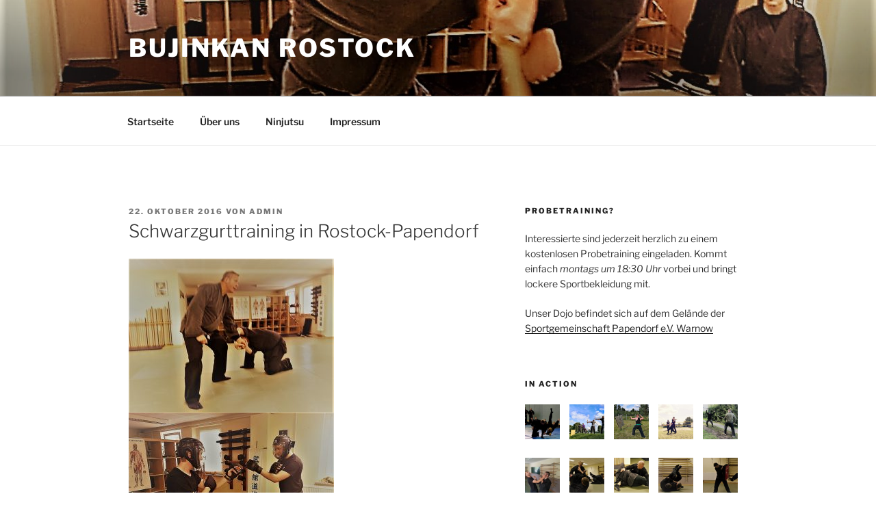

--- FILE ---
content_type: text/html; charset=UTF-8
request_url: https://www.bujinkan-rostock.de/2016/10/22/schwarzgurttraining-in-rostock-papendorf/
body_size: 24707
content:
<!DOCTYPE html>
<html lang="de" class="no-js no-svg">
<head>
<meta charset="UTF-8">
<meta name="viewport" content="width=device-width, initial-scale=1">
<link rel="profile" href="https://gmpg.org/xfn/11">

<script>(function(html){html.className = html.className.replace(/\bno-js\b/,'js')})(document.documentElement);</script>
<title>Schwarzgurttraining in Rostock-Papendorf &#8211; Bujinkan Rostock</title>
<meta name='robots' content='max-image-preview:large' />
	<style>img:is([sizes="auto" i], [sizes^="auto," i]) { contain-intrinsic-size: 3000px 1500px }</style>
	<link rel="alternate" type="application/rss+xml" title="Bujinkan Rostock &raquo; Feed" href="https://www.bujinkan-rostock.de/feed/" />
<link rel="alternate" type="application/rss+xml" title="Bujinkan Rostock &raquo; Kommentar-Feed" href="https://www.bujinkan-rostock.de/comments/feed/" />
<link rel="alternate" type="application/rss+xml" title="Bujinkan Rostock &raquo; Schwarzgurttraining in Rostock-Papendorf-Kommentar-Feed" href="https://www.bujinkan-rostock.de/2016/10/22/schwarzgurttraining-in-rostock-papendorf/feed/" />
<script>
window._wpemojiSettings = {"baseUrl":"https:\/\/s.w.org\/images\/core\/emoji\/15.0.3\/72x72\/","ext":".png","svgUrl":"https:\/\/s.w.org\/images\/core\/emoji\/15.0.3\/svg\/","svgExt":".svg","source":{"concatemoji":"https:\/\/www.bujinkan-rostock.de\/wp-includes\/js\/wp-emoji-release.min.js?ver=6.7.4"}};
/*! This file is auto-generated */
!function(i,n){var o,s,e;function c(e){try{var t={supportTests:e,timestamp:(new Date).valueOf()};sessionStorage.setItem(o,JSON.stringify(t))}catch(e){}}function p(e,t,n){e.clearRect(0,0,e.canvas.width,e.canvas.height),e.fillText(t,0,0);var t=new Uint32Array(e.getImageData(0,0,e.canvas.width,e.canvas.height).data),r=(e.clearRect(0,0,e.canvas.width,e.canvas.height),e.fillText(n,0,0),new Uint32Array(e.getImageData(0,0,e.canvas.width,e.canvas.height).data));return t.every(function(e,t){return e===r[t]})}function u(e,t,n){switch(t){case"flag":return n(e,"\ud83c\udff3\ufe0f\u200d\u26a7\ufe0f","\ud83c\udff3\ufe0f\u200b\u26a7\ufe0f")?!1:!n(e,"\ud83c\uddfa\ud83c\uddf3","\ud83c\uddfa\u200b\ud83c\uddf3")&&!n(e,"\ud83c\udff4\udb40\udc67\udb40\udc62\udb40\udc65\udb40\udc6e\udb40\udc67\udb40\udc7f","\ud83c\udff4\u200b\udb40\udc67\u200b\udb40\udc62\u200b\udb40\udc65\u200b\udb40\udc6e\u200b\udb40\udc67\u200b\udb40\udc7f");case"emoji":return!n(e,"\ud83d\udc26\u200d\u2b1b","\ud83d\udc26\u200b\u2b1b")}return!1}function f(e,t,n){var r="undefined"!=typeof WorkerGlobalScope&&self instanceof WorkerGlobalScope?new OffscreenCanvas(300,150):i.createElement("canvas"),a=r.getContext("2d",{willReadFrequently:!0}),o=(a.textBaseline="top",a.font="600 32px Arial",{});return e.forEach(function(e){o[e]=t(a,e,n)}),o}function t(e){var t=i.createElement("script");t.src=e,t.defer=!0,i.head.appendChild(t)}"undefined"!=typeof Promise&&(o="wpEmojiSettingsSupports",s=["flag","emoji"],n.supports={everything:!0,everythingExceptFlag:!0},e=new Promise(function(e){i.addEventListener("DOMContentLoaded",e,{once:!0})}),new Promise(function(t){var n=function(){try{var e=JSON.parse(sessionStorage.getItem(o));if("object"==typeof e&&"number"==typeof e.timestamp&&(new Date).valueOf()<e.timestamp+604800&&"object"==typeof e.supportTests)return e.supportTests}catch(e){}return null}();if(!n){if("undefined"!=typeof Worker&&"undefined"!=typeof OffscreenCanvas&&"undefined"!=typeof URL&&URL.createObjectURL&&"undefined"!=typeof Blob)try{var e="postMessage("+f.toString()+"("+[JSON.stringify(s),u.toString(),p.toString()].join(",")+"));",r=new Blob([e],{type:"text/javascript"}),a=new Worker(URL.createObjectURL(r),{name:"wpTestEmojiSupports"});return void(a.onmessage=function(e){c(n=e.data),a.terminate(),t(n)})}catch(e){}c(n=f(s,u,p))}t(n)}).then(function(e){for(var t in e)n.supports[t]=e[t],n.supports.everything=n.supports.everything&&n.supports[t],"flag"!==t&&(n.supports.everythingExceptFlag=n.supports.everythingExceptFlag&&n.supports[t]);n.supports.everythingExceptFlag=n.supports.everythingExceptFlag&&!n.supports.flag,n.DOMReady=!1,n.readyCallback=function(){n.DOMReady=!0}}).then(function(){return e}).then(function(){var e;n.supports.everything||(n.readyCallback(),(e=n.source||{}).concatemoji?t(e.concatemoji):e.wpemoji&&e.twemoji&&(t(e.twemoji),t(e.wpemoji)))}))}((window,document),window._wpemojiSettings);
</script>
<style id='wp-emoji-styles-inline-css'>

	img.wp-smiley, img.emoji {
		display: inline !important;
		border: none !important;
		box-shadow: none !important;
		height: 1em !important;
		width: 1em !important;
		margin: 0 0.07em !important;
		vertical-align: -0.1em !important;
		background: none !important;
		padding: 0 !important;
	}
</style>
<link rel='stylesheet' id='wp-block-library-css' href='https://www.bujinkan-rostock.de/wp-includes/css/dist/block-library/style.min.css?ver=6.7.4' media='all' />
<style id='wp-block-library-theme-inline-css'>
.wp-block-audio :where(figcaption){color:#555;font-size:13px;text-align:center}.is-dark-theme .wp-block-audio :where(figcaption){color:#ffffffa6}.wp-block-audio{margin:0 0 1em}.wp-block-code{border:1px solid #ccc;border-radius:4px;font-family:Menlo,Consolas,monaco,monospace;padding:.8em 1em}.wp-block-embed :where(figcaption){color:#555;font-size:13px;text-align:center}.is-dark-theme .wp-block-embed :where(figcaption){color:#ffffffa6}.wp-block-embed{margin:0 0 1em}.blocks-gallery-caption{color:#555;font-size:13px;text-align:center}.is-dark-theme .blocks-gallery-caption{color:#ffffffa6}:root :where(.wp-block-image figcaption){color:#555;font-size:13px;text-align:center}.is-dark-theme :root :where(.wp-block-image figcaption){color:#ffffffa6}.wp-block-image{margin:0 0 1em}.wp-block-pullquote{border-bottom:4px solid;border-top:4px solid;color:currentColor;margin-bottom:1.75em}.wp-block-pullquote cite,.wp-block-pullquote footer,.wp-block-pullquote__citation{color:currentColor;font-size:.8125em;font-style:normal;text-transform:uppercase}.wp-block-quote{border-left:.25em solid;margin:0 0 1.75em;padding-left:1em}.wp-block-quote cite,.wp-block-quote footer{color:currentColor;font-size:.8125em;font-style:normal;position:relative}.wp-block-quote:where(.has-text-align-right){border-left:none;border-right:.25em solid;padding-left:0;padding-right:1em}.wp-block-quote:where(.has-text-align-center){border:none;padding-left:0}.wp-block-quote.is-large,.wp-block-quote.is-style-large,.wp-block-quote:where(.is-style-plain){border:none}.wp-block-search .wp-block-search__label{font-weight:700}.wp-block-search__button{border:1px solid #ccc;padding:.375em .625em}:where(.wp-block-group.has-background){padding:1.25em 2.375em}.wp-block-separator.has-css-opacity{opacity:.4}.wp-block-separator{border:none;border-bottom:2px solid;margin-left:auto;margin-right:auto}.wp-block-separator.has-alpha-channel-opacity{opacity:1}.wp-block-separator:not(.is-style-wide):not(.is-style-dots){width:100px}.wp-block-separator.has-background:not(.is-style-dots){border-bottom:none;height:1px}.wp-block-separator.has-background:not(.is-style-wide):not(.is-style-dots){height:2px}.wp-block-table{margin:0 0 1em}.wp-block-table td,.wp-block-table th{word-break:normal}.wp-block-table :where(figcaption){color:#555;font-size:13px;text-align:center}.is-dark-theme .wp-block-table :where(figcaption){color:#ffffffa6}.wp-block-video :where(figcaption){color:#555;font-size:13px;text-align:center}.is-dark-theme .wp-block-video :where(figcaption){color:#ffffffa6}.wp-block-video{margin:0 0 1em}:root :where(.wp-block-template-part.has-background){margin-bottom:0;margin-top:0;padding:1.25em 2.375em}
</style>
<style id='classic-theme-styles-inline-css'>
/*! This file is auto-generated */
.wp-block-button__link{color:#fff;background-color:#32373c;border-radius:9999px;box-shadow:none;text-decoration:none;padding:calc(.667em + 2px) calc(1.333em + 2px);font-size:1.125em}.wp-block-file__button{background:#32373c;color:#fff;text-decoration:none}
</style>
<style id='global-styles-inline-css'>
:root{--wp--preset--aspect-ratio--square: 1;--wp--preset--aspect-ratio--4-3: 4/3;--wp--preset--aspect-ratio--3-4: 3/4;--wp--preset--aspect-ratio--3-2: 3/2;--wp--preset--aspect-ratio--2-3: 2/3;--wp--preset--aspect-ratio--16-9: 16/9;--wp--preset--aspect-ratio--9-16: 9/16;--wp--preset--color--black: #000000;--wp--preset--color--cyan-bluish-gray: #abb8c3;--wp--preset--color--white: #ffffff;--wp--preset--color--pale-pink: #f78da7;--wp--preset--color--vivid-red: #cf2e2e;--wp--preset--color--luminous-vivid-orange: #ff6900;--wp--preset--color--luminous-vivid-amber: #fcb900;--wp--preset--color--light-green-cyan: #7bdcb5;--wp--preset--color--vivid-green-cyan: #00d084;--wp--preset--color--pale-cyan-blue: #8ed1fc;--wp--preset--color--vivid-cyan-blue: #0693e3;--wp--preset--color--vivid-purple: #9b51e0;--wp--preset--gradient--vivid-cyan-blue-to-vivid-purple: linear-gradient(135deg,rgba(6,147,227,1) 0%,rgb(155,81,224) 100%);--wp--preset--gradient--light-green-cyan-to-vivid-green-cyan: linear-gradient(135deg,rgb(122,220,180) 0%,rgb(0,208,130) 100%);--wp--preset--gradient--luminous-vivid-amber-to-luminous-vivid-orange: linear-gradient(135deg,rgba(252,185,0,1) 0%,rgba(255,105,0,1) 100%);--wp--preset--gradient--luminous-vivid-orange-to-vivid-red: linear-gradient(135deg,rgba(255,105,0,1) 0%,rgb(207,46,46) 100%);--wp--preset--gradient--very-light-gray-to-cyan-bluish-gray: linear-gradient(135deg,rgb(238,238,238) 0%,rgb(169,184,195) 100%);--wp--preset--gradient--cool-to-warm-spectrum: linear-gradient(135deg,rgb(74,234,220) 0%,rgb(151,120,209) 20%,rgb(207,42,186) 40%,rgb(238,44,130) 60%,rgb(251,105,98) 80%,rgb(254,248,76) 100%);--wp--preset--gradient--blush-light-purple: linear-gradient(135deg,rgb(255,206,236) 0%,rgb(152,150,240) 100%);--wp--preset--gradient--blush-bordeaux: linear-gradient(135deg,rgb(254,205,165) 0%,rgb(254,45,45) 50%,rgb(107,0,62) 100%);--wp--preset--gradient--luminous-dusk: linear-gradient(135deg,rgb(255,203,112) 0%,rgb(199,81,192) 50%,rgb(65,88,208) 100%);--wp--preset--gradient--pale-ocean: linear-gradient(135deg,rgb(255,245,203) 0%,rgb(182,227,212) 50%,rgb(51,167,181) 100%);--wp--preset--gradient--electric-grass: linear-gradient(135deg,rgb(202,248,128) 0%,rgb(113,206,126) 100%);--wp--preset--gradient--midnight: linear-gradient(135deg,rgb(2,3,129) 0%,rgb(40,116,252) 100%);--wp--preset--font-size--small: 13px;--wp--preset--font-size--medium: 20px;--wp--preset--font-size--large: 36px;--wp--preset--font-size--x-large: 42px;--wp--preset--spacing--20: 0.44rem;--wp--preset--spacing--30: 0.67rem;--wp--preset--spacing--40: 1rem;--wp--preset--spacing--50: 1.5rem;--wp--preset--spacing--60: 2.25rem;--wp--preset--spacing--70: 3.38rem;--wp--preset--spacing--80: 5.06rem;--wp--preset--shadow--natural: 6px 6px 9px rgba(0, 0, 0, 0.2);--wp--preset--shadow--deep: 12px 12px 50px rgba(0, 0, 0, 0.4);--wp--preset--shadow--sharp: 6px 6px 0px rgba(0, 0, 0, 0.2);--wp--preset--shadow--outlined: 6px 6px 0px -3px rgba(255, 255, 255, 1), 6px 6px rgba(0, 0, 0, 1);--wp--preset--shadow--crisp: 6px 6px 0px rgba(0, 0, 0, 1);}:where(.is-layout-flex){gap: 0.5em;}:where(.is-layout-grid){gap: 0.5em;}body .is-layout-flex{display: flex;}.is-layout-flex{flex-wrap: wrap;align-items: center;}.is-layout-flex > :is(*, div){margin: 0;}body .is-layout-grid{display: grid;}.is-layout-grid > :is(*, div){margin: 0;}:where(.wp-block-columns.is-layout-flex){gap: 2em;}:where(.wp-block-columns.is-layout-grid){gap: 2em;}:where(.wp-block-post-template.is-layout-flex){gap: 1.25em;}:where(.wp-block-post-template.is-layout-grid){gap: 1.25em;}.has-black-color{color: var(--wp--preset--color--black) !important;}.has-cyan-bluish-gray-color{color: var(--wp--preset--color--cyan-bluish-gray) !important;}.has-white-color{color: var(--wp--preset--color--white) !important;}.has-pale-pink-color{color: var(--wp--preset--color--pale-pink) !important;}.has-vivid-red-color{color: var(--wp--preset--color--vivid-red) !important;}.has-luminous-vivid-orange-color{color: var(--wp--preset--color--luminous-vivid-orange) !important;}.has-luminous-vivid-amber-color{color: var(--wp--preset--color--luminous-vivid-amber) !important;}.has-light-green-cyan-color{color: var(--wp--preset--color--light-green-cyan) !important;}.has-vivid-green-cyan-color{color: var(--wp--preset--color--vivid-green-cyan) !important;}.has-pale-cyan-blue-color{color: var(--wp--preset--color--pale-cyan-blue) !important;}.has-vivid-cyan-blue-color{color: var(--wp--preset--color--vivid-cyan-blue) !important;}.has-vivid-purple-color{color: var(--wp--preset--color--vivid-purple) !important;}.has-black-background-color{background-color: var(--wp--preset--color--black) !important;}.has-cyan-bluish-gray-background-color{background-color: var(--wp--preset--color--cyan-bluish-gray) !important;}.has-white-background-color{background-color: var(--wp--preset--color--white) !important;}.has-pale-pink-background-color{background-color: var(--wp--preset--color--pale-pink) !important;}.has-vivid-red-background-color{background-color: var(--wp--preset--color--vivid-red) !important;}.has-luminous-vivid-orange-background-color{background-color: var(--wp--preset--color--luminous-vivid-orange) !important;}.has-luminous-vivid-amber-background-color{background-color: var(--wp--preset--color--luminous-vivid-amber) !important;}.has-light-green-cyan-background-color{background-color: var(--wp--preset--color--light-green-cyan) !important;}.has-vivid-green-cyan-background-color{background-color: var(--wp--preset--color--vivid-green-cyan) !important;}.has-pale-cyan-blue-background-color{background-color: var(--wp--preset--color--pale-cyan-blue) !important;}.has-vivid-cyan-blue-background-color{background-color: var(--wp--preset--color--vivid-cyan-blue) !important;}.has-vivid-purple-background-color{background-color: var(--wp--preset--color--vivid-purple) !important;}.has-black-border-color{border-color: var(--wp--preset--color--black) !important;}.has-cyan-bluish-gray-border-color{border-color: var(--wp--preset--color--cyan-bluish-gray) !important;}.has-white-border-color{border-color: var(--wp--preset--color--white) !important;}.has-pale-pink-border-color{border-color: var(--wp--preset--color--pale-pink) !important;}.has-vivid-red-border-color{border-color: var(--wp--preset--color--vivid-red) !important;}.has-luminous-vivid-orange-border-color{border-color: var(--wp--preset--color--luminous-vivid-orange) !important;}.has-luminous-vivid-amber-border-color{border-color: var(--wp--preset--color--luminous-vivid-amber) !important;}.has-light-green-cyan-border-color{border-color: var(--wp--preset--color--light-green-cyan) !important;}.has-vivid-green-cyan-border-color{border-color: var(--wp--preset--color--vivid-green-cyan) !important;}.has-pale-cyan-blue-border-color{border-color: var(--wp--preset--color--pale-cyan-blue) !important;}.has-vivid-cyan-blue-border-color{border-color: var(--wp--preset--color--vivid-cyan-blue) !important;}.has-vivid-purple-border-color{border-color: var(--wp--preset--color--vivid-purple) !important;}.has-vivid-cyan-blue-to-vivid-purple-gradient-background{background: var(--wp--preset--gradient--vivid-cyan-blue-to-vivid-purple) !important;}.has-light-green-cyan-to-vivid-green-cyan-gradient-background{background: var(--wp--preset--gradient--light-green-cyan-to-vivid-green-cyan) !important;}.has-luminous-vivid-amber-to-luminous-vivid-orange-gradient-background{background: var(--wp--preset--gradient--luminous-vivid-amber-to-luminous-vivid-orange) !important;}.has-luminous-vivid-orange-to-vivid-red-gradient-background{background: var(--wp--preset--gradient--luminous-vivid-orange-to-vivid-red) !important;}.has-very-light-gray-to-cyan-bluish-gray-gradient-background{background: var(--wp--preset--gradient--very-light-gray-to-cyan-bluish-gray) !important;}.has-cool-to-warm-spectrum-gradient-background{background: var(--wp--preset--gradient--cool-to-warm-spectrum) !important;}.has-blush-light-purple-gradient-background{background: var(--wp--preset--gradient--blush-light-purple) !important;}.has-blush-bordeaux-gradient-background{background: var(--wp--preset--gradient--blush-bordeaux) !important;}.has-luminous-dusk-gradient-background{background: var(--wp--preset--gradient--luminous-dusk) !important;}.has-pale-ocean-gradient-background{background: var(--wp--preset--gradient--pale-ocean) !important;}.has-electric-grass-gradient-background{background: var(--wp--preset--gradient--electric-grass) !important;}.has-midnight-gradient-background{background: var(--wp--preset--gradient--midnight) !important;}.has-small-font-size{font-size: var(--wp--preset--font-size--small) !important;}.has-medium-font-size{font-size: var(--wp--preset--font-size--medium) !important;}.has-large-font-size{font-size: var(--wp--preset--font-size--large) !important;}.has-x-large-font-size{font-size: var(--wp--preset--font-size--x-large) !important;}
:where(.wp-block-post-template.is-layout-flex){gap: 1.25em;}:where(.wp-block-post-template.is-layout-grid){gap: 1.25em;}
:where(.wp-block-columns.is-layout-flex){gap: 2em;}:where(.wp-block-columns.is-layout-grid){gap: 2em;}
:root :where(.wp-block-pullquote){font-size: 1.5em;line-height: 1.6;}
</style>
<link rel='stylesheet' id='twentyseventeen-fonts-css' href='https://www.bujinkan-rostock.de/wp-content/themes/twentyseventeen/assets/fonts/font-libre-franklin.css?ver=20230328' media='all' />
<link rel='stylesheet' id='twentyseventeen-style-css' href='https://www.bujinkan-rostock.de/wp-content/themes/twentyseventeen/style.css?ver=20230328' media='all' />
<link rel='stylesheet' id='twentyseventeen-block-style-css' href='https://www.bujinkan-rostock.de/wp-content/themes/twentyseventeen/assets/css/blocks.css?ver=20220912' media='all' />
<!--[if lt IE 9]>
<link rel='stylesheet' id='twentyseventeen-ie8-css' href='https://www.bujinkan-rostock.de/wp-content/themes/twentyseventeen/assets/css/ie8.css?ver=20161202' media='all' />
<![endif]-->
<!--[if lt IE 9]>
<script src="https://www.bujinkan-rostock.de/wp-content/themes/twentyseventeen/assets/js/html5.js?ver=20161020" id="html5-js"></script>
<![endif]-->
<script src="https://www.bujinkan-rostock.de/wp-includes/js/jquery/jquery.min.js?ver=3.7.1" id="jquery-core-js"></script>
<script src="https://www.bujinkan-rostock.de/wp-includes/js/jquery/jquery-migrate.min.js?ver=3.4.1" id="jquery-migrate-js"></script>
<link rel="https://api.w.org/" href="https://www.bujinkan-rostock.de/wp-json/" /><link rel="alternate" title="JSON" type="application/json" href="https://www.bujinkan-rostock.de/wp-json/wp/v2/posts/591" /><link rel="EditURI" type="application/rsd+xml" title="RSD" href="https://www.bujinkan-rostock.de/xmlrpc.php?rsd" />
<meta name="generator" content="WordPress 6.7.4" />
<link rel="canonical" href="https://www.bujinkan-rostock.de/2016/10/22/schwarzgurttraining-in-rostock-papendorf/" />
<link rel='shortlink' href='https://www.bujinkan-rostock.de/?p=591' />
<link rel="alternate" title="oEmbed (JSON)" type="application/json+oembed" href="https://www.bujinkan-rostock.de/wp-json/oembed/1.0/embed?url=https%3A%2F%2Fwww.bujinkan-rostock.de%2F2016%2F10%2F22%2Fschwarzgurttraining-in-rostock-papendorf%2F" />
<link rel="alternate" title="oEmbed (XML)" type="text/xml+oembed" href="https://www.bujinkan-rostock.de/wp-json/oembed/1.0/embed?url=https%3A%2F%2Fwww.bujinkan-rostock.de%2F2016%2F10%2F22%2Fschwarzgurttraining-in-rostock-papendorf%2F&#038;format=xml" />
<link rel="pingback" href="https://www.bujinkan-rostock.de/xmlrpc.php">
<link rel="icon" href="https://www.bujinkan-rostock.de/wp-content/uploads/2018/04/cropped-bujinkan-logo-5D73D9AFAE-seeklogo_com-32x32.png" sizes="32x32" />
<link rel="icon" href="https://www.bujinkan-rostock.de/wp-content/uploads/2018/04/cropped-bujinkan-logo-5D73D9AFAE-seeklogo_com-192x192.png" sizes="192x192" />
<link rel="apple-touch-icon" href="https://www.bujinkan-rostock.de/wp-content/uploads/2018/04/cropped-bujinkan-logo-5D73D9AFAE-seeklogo_com-180x180.png" />
<meta name="msapplication-TileImage" content="https://www.bujinkan-rostock.de/wp-content/uploads/2018/04/cropped-bujinkan-logo-5D73D9AFAE-seeklogo_com-270x270.png" />
</head>

<body class="post-template-default single single-post postid-591 single-format-gallery wp-embed-responsive has-header-image has-sidebar colors-light">
<div id="page" class="site">
	<a class="skip-link screen-reader-text" href="#content">
		Zum Inhalt springen	</a>

	<header id="masthead" class="site-header">

		<div class="custom-header">

		<div class="custom-header-media">
			<div id="wp-custom-header" class="wp-custom-header"><img src="https://www.bujinkan-rostock.de/wp-content/uploads/2018/04/cropped-IMG_7286_1-2.jpg" width="2000" height="1200" alt="" srcset="https://www.bujinkan-rostock.de/wp-content/uploads/2018/04/cropped-IMG_7286_1-2.jpg 2000w, https://www.bujinkan-rostock.de/wp-content/uploads/2018/04/cropped-IMG_7286_1-2-300x180.jpg 300w, https://www.bujinkan-rostock.de/wp-content/uploads/2018/04/cropped-IMG_7286_1-2-768x461.jpg 768w, https://www.bujinkan-rostock.de/wp-content/uploads/2018/04/cropped-IMG_7286_1-2-1024x614.jpg 1024w" sizes="100vw" decoding="async" fetchpriority="high" /></div>		</div>

	<div class="site-branding">
	<div class="wrap">

		
		<div class="site-branding-text">
							<p class="site-title"><a href="https://www.bujinkan-rostock.de/" rel="home">Bujinkan Rostock</a></p>
			
					</div><!-- .site-branding-text -->

		
	</div><!-- .wrap -->
</div><!-- .site-branding -->

</div><!-- .custom-header -->

					<div class="navigation-top">
				<div class="wrap">
					<nav id="site-navigation" class="main-navigation" aria-label="Oberes Menü">
	<button class="menu-toggle" aria-controls="top-menu" aria-expanded="false">
		<svg class="icon icon-bars" aria-hidden="true" role="img"> <use href="#icon-bars" xlink:href="#icon-bars"></use> </svg><svg class="icon icon-close" aria-hidden="true" role="img"> <use href="#icon-close" xlink:href="#icon-close"></use> </svg>Menü	</button>

	<div class="menu-oberes-menue-container"><ul id="top-menu" class="menu"><li id="menu-item-496" class="menu-item menu-item-type-custom menu-item-object-custom menu-item-home menu-item-496"><a href="https://www.bujinkan-rostock.de/">Startseite</a></li>
<li id="menu-item-497" class="menu-item menu-item-type-post_type menu-item-object-page menu-item-497"><a href="https://www.bujinkan-rostock.de/ueber-uns/">Über uns</a></li>
<li id="menu-item-547" class="menu-item menu-item-type-post_type menu-item-object-page menu-item-547"><a href="https://www.bujinkan-rostock.de/ninjutsu/">Ninjutsu</a></li>
<li id="menu-item-610" class="menu-item menu-item-type-post_type menu-item-object-page menu-item-610"><a href="https://www.bujinkan-rostock.de/impressum/">Impressum</a></li>
</ul></div>
	</nav><!-- #site-navigation -->
				</div><!-- .wrap -->
			</div><!-- .navigation-top -->
		
	</header><!-- #masthead -->

	
	<div class="site-content-contain">
		<div id="content" class="site-content">

<div class="wrap">
	<div id="primary" class="content-area">
		<main id="main" class="site-main">

			
<article id="post-591" class="post-591 post type-post status-publish format-gallery hentry category-allgemein tag-verein post_format-post-format-gallery">
		<header class="entry-header">
		<div class="entry-meta"><span class="posted-on"><span class="screen-reader-text">Veröffentlicht am</span> <a href="https://www.bujinkan-rostock.de/2016/10/22/schwarzgurttraining-in-rostock-papendorf/" rel="bookmark"><time class="entry-date published" datetime="2016-10-22T13:19:00+02:00">22. Oktober 2016</time><time class="updated" datetime="2019-04-01T09:35:21+02:00">1. April 2019</time></a></span><span class="byline"> von <span class="author vcard"><a class="url fn n" href="https://www.bujinkan-rostock.de/author/admin/">admin</a></span></span></div><!-- .entry-meta --><h1 class="entry-title">Schwarzgurttraining in Rostock-Papendorf</h1>	</header><!-- .entry-header -->

	
	<div class="entry-content">

		<p><img decoding="async" class="alignleft size-medium wp-image-267" src="https://www.bujinkan-rostock.de/wp-content/uploads/2018/04/IMG_7285-300x225.jpg" alt="" width="300" height="225" srcset="https://www.bujinkan-rostock.de/wp-content/uploads/2018/04/IMG_7285-300x225.jpg 300w, https://www.bujinkan-rostock.de/wp-content/uploads/2018/04/IMG_7285-768x576.jpg 768w, https://www.bujinkan-rostock.de/wp-content/uploads/2018/04/IMG_7285-1024x768.jpg 1024w, https://www.bujinkan-rostock.de/wp-content/uploads/2018/04/IMG_7285.jpg 1448w" sizes="(max-width: 300px) 100vw, 300px" /> <img decoding="async" class="alignleft size-medium wp-image-266" src="https://www.bujinkan-rostock.de/wp-content/uploads/2018/04/IMG_7284_0-300x225.jpg" alt="" width="300" height="225" srcset="https://www.bujinkan-rostock.de/wp-content/uploads/2018/04/IMG_7284_0-300x225.jpg 300w, https://www.bujinkan-rostock.de/wp-content/uploads/2018/04/IMG_7284_0-768x576.jpg 768w, https://www.bujinkan-rostock.de/wp-content/uploads/2018/04/IMG_7284_0-1024x768.jpg 1024w, https://www.bujinkan-rostock.de/wp-content/uploads/2018/04/IMG_7284_0.jpg 1600w" sizes="(max-width: 300px) 100vw, 300px" /></p>
<p>&nbsp;</p>
<p>&nbsp;</p>
<p>&nbsp;</p>
<p>&nbsp;</p>
<p>&nbsp;</p>
<p><img loading="lazy" decoding="async" class="alignleft size-medium wp-image-264" src="https://www.bujinkan-rostock.de/wp-content/uploads/2018/04/IMG_7282-300x225.jpg" alt="" width="300" height="225" srcset="https://www.bujinkan-rostock.de/wp-content/uploads/2018/04/IMG_7282-300x225.jpg 300w, https://www.bujinkan-rostock.de/wp-content/uploads/2018/04/IMG_7282-768x576.jpg 768w, https://www.bujinkan-rostock.de/wp-content/uploads/2018/04/IMG_7282-1024x768.jpg 1024w, https://www.bujinkan-rostock.de/wp-content/uploads/2018/04/IMG_7282.jpg 1198w" sizes="auto, (max-width: 300px) 100vw, 300px" /> <img loading="lazy" decoding="async" class="alignleft size-medium wp-image-263" src="https://www.bujinkan-rostock.de/wp-content/uploads/2018/04/IMG_7280-300x225.jpg" alt="" width="300" height="225" srcset="https://www.bujinkan-rostock.de/wp-content/uploads/2018/04/IMG_7280-300x225.jpg 300w, https://www.bujinkan-rostock.de/wp-content/uploads/2018/04/IMG_7280-768x576.jpg 768w, https://www.bujinkan-rostock.de/wp-content/uploads/2018/04/IMG_7280-1024x768.jpg 1024w, https://www.bujinkan-rostock.de/wp-content/uploads/2018/04/IMG_7280.jpg 1357w" sizes="auto, (max-width: 300px) 100vw, 300px" />&nbsp; <img loading="lazy" decoding="async" class="alignleft size-medium wp-image-269" src="https://www.bujinkan-rostock.de/wp-content/uploads/2018/04/IMG_7286_1-300x225.jpg" alt="" width="300" height="225" srcset="https://www.bujinkan-rostock.de/wp-content/uploads/2018/04/IMG_7286_1-300x225.jpg 300w, https://www.bujinkan-rostock.de/wp-content/uploads/2018/04/IMG_7286_1-768x576.jpg 768w, https://www.bujinkan-rostock.de/wp-content/uploads/2018/04/IMG_7286_1-1024x768.jpg 1024w, https://www.bujinkan-rostock.de/wp-content/uploads/2018/04/IMG_7286_1.jpg 1185w" sizes="auto, (max-width: 300px) 100vw, 300px" /></p>
<p>&nbsp;</p>
<p>&nbsp;</p>
<p>&nbsp;</p>
<p>&nbsp;</p>
<p>&nbsp;</p>
<p>&nbsp;</p>
<p>&nbsp;</p>
<p><img loading="lazy" decoding="async" class="size-medium wp-image-262 alignnone" src="https://www.bujinkan-rostock.de/wp-content/uploads/2018/04/IMG_7261_0-300x225.jpg" alt="" width="300" height="225" srcset="https://www.bujinkan-rostock.de/wp-content/uploads/2018/04/IMG_7261_0-300x225.jpg 300w, https://www.bujinkan-rostock.de/wp-content/uploads/2018/04/IMG_7261_0-768x576.jpg 768w, https://www.bujinkan-rostock.de/wp-content/uploads/2018/04/IMG_7261_0-1024x768.jpg 1024w" sizes="auto, (max-width: 300px) 100vw, 300px" /></p>

	</div><!-- .entry-content -->

	<footer class="entry-footer"><span class="cat-tags-links"><span class="tags-links"><svg class="icon icon-hashtag" aria-hidden="true" role="img"> <use href="#icon-hashtag" xlink:href="#icon-hashtag"></use> </svg><span class="screen-reader-text">Schlagwörter</span><a href="https://www.bujinkan-rostock.de/tag/verein/" rel="tag">Verein</a></span></span></footer> <!-- .entry-footer -->
</article><!-- #post-591 -->

<div id="comments" class="comments-area">

		<div id="respond" class="comment-respond">
		<h3 id="reply-title" class="comment-reply-title">Schreibe einen Kommentar <small><a rel="nofollow" id="cancel-comment-reply-link" href="/2016/10/22/schwarzgurttraining-in-rostock-papendorf/#respond" style="display:none;">Antwort abbrechen</a></small></h3><form action="https://www.bujinkan-rostock.de/wp-comments-post.php" method="post" id="commentform" class="comment-form" novalidate><p class="comment-notes"><span id="email-notes">Deine E-Mail-Adresse wird nicht veröffentlicht.</span> <span class="required-field-message">Erforderliche Felder sind mit <span class="required">*</span> markiert</span></p><p class="comment-form-comment"><label for="comment">Kommentar <span class="required">*</span></label> <textarea autocomplete="new-password"  id="idaa56cae3"  name="idaa56cae3"   cols="45" rows="8" maxlength="65525" required></textarea><textarea id="comment" aria-label="hp-comment" aria-hidden="true" name="comment" autocomplete="new-password" style="padding:0 !important;clip:rect(1px, 1px, 1px, 1px) !important;position:absolute !important;white-space:nowrap !important;height:1px !important;width:1px !important;overflow:hidden !important;" tabindex="-1"></textarea><script data-noptimize>document.getElementById("comment").setAttribute( "id", "a5d741f66693f345b58436691db9509c" );document.getElementById("idaa56cae3").setAttribute( "id", "comment" );</script></p><p class="comment-form-author"><label for="author">Name <span class="required">*</span></label> <input id="author" name="author" type="text" value="" size="30" maxlength="245" autocomplete="name" required /></p>
<p class="comment-form-email"><label for="email">E-Mail-Adresse <span class="required">*</span></label> <input id="email" name="email" type="email" value="" size="30" maxlength="100" aria-describedby="email-notes" autocomplete="email" required /></p>
<p class="comment-form-url"><label for="url">Website</label> <input id="url" name="url" type="url" value="" size="30" maxlength="200" autocomplete="url" /></p>
<p class="comment-form-cookies-consent"><input id="wp-comment-cookies-consent" name="wp-comment-cookies-consent" type="checkbox" value="yes" /> <label for="wp-comment-cookies-consent">Meinen Namen, meine E-Mail-Adresse und meine Website in diesem Browser für die nächste Kommentierung speichern.</label></p>
<p class="form-submit"><input name="submit" type="submit" id="submit" class="submit" value="Kommentar abschicken" /> <input type='hidden' name='comment_post_ID' value='591' id='comment_post_ID' />
<input type='hidden' name='comment_parent' id='comment_parent' value='0' />
</p></form>	</div><!-- #respond -->
	
</div><!-- #comments -->

	<nav class="navigation post-navigation" aria-label="Beiträge">
		<h2 class="screen-reader-text">Beitragsnavigation</h2>
		<div class="nav-links"><div class="nav-next"><a href="https://www.bujinkan-rostock.de/2017/01/28/588/" rel="next"><span class="screen-reader-text">Nächster Beitrag</span><span aria-hidden="true" class="nav-subtitle">Weiter</span> <span class="nav-title">Seminar mit Brian Duckers (15. Dan) / Gyokko Ryû Kosshijutsu<span class="nav-title-icon-wrapper"><svg class="icon icon-arrow-right" aria-hidden="true" role="img"> <use href="#icon-arrow-right" xlink:href="#icon-arrow-right"></use> </svg></span></span></a></div></div>
	</nav>
		</main><!-- #main -->
	</div><!-- #primary -->
	
<aside id="secondary" class="widget-area" aria-label="Blog-Seitenleiste">
	<section id="text-5" class="widget widget_text"><h2 class="widget-title">Probetraining?</h2>			<div class="textwidget"><p>Interessierte sind jederzeit herzlich zu einem kostenlosen Probetraining eingeladen. Kommt einfach <i>montags um 18:30 Uhr</i> vorbei und bringt lockere Sportbekleidung mit.</p>
<p>Unser Dojo befindet sich auf dem Gelände der <a href="https://sg-warnow-papendorf.de/sportarten/ninjutsu/">Sportgemeinschaft Papendorf e.V. Warnow</a></p>
</div>
		</section><section id="media_gallery-2" class="widget widget_media_gallery"><h2 class="widget-title">In Action</h2><div id='gallery-1' class='gallery galleryid-591 gallery-columns-5 gallery-size-thumbnail'><figure class='gallery-item'>
			<div class='gallery-icon landscape'>
				<a href='https://www.bujinkan-rostock.de/2020/02/05/ueberraschungsseminar-10-jahre-dojo-papendorf-rostock/img_20200201_121643/'><img width="150" height="150" src="https://www.bujinkan-rostock.de/wp-content/uploads/2020/02/IMG_20200201_121643-150x150.jpg" class="attachment-thumbnail size-thumbnail" alt="" decoding="async" loading="lazy" srcset="https://www.bujinkan-rostock.de/wp-content/uploads/2020/02/IMG_20200201_121643-150x150.jpg 150w, https://www.bujinkan-rostock.de/wp-content/uploads/2020/02/IMG_20200201_121643-100x100.jpg 100w" sizes="100vw" /></a>
			</div></figure><figure class='gallery-item'>
			<div class='gallery-icon landscape'>
				<a href='https://www.bujinkan-rostock.de/2020/08/04/sommer-camp-beim-bujinkan-rostock-papendorf/bst-3/'><img width="150" height="150" src="https://www.bujinkan-rostock.de/wp-content/uploads/2020/08/IMG_20200719_094447-1-150x150.jpg" class="attachment-thumbnail size-thumbnail" alt="" decoding="async" loading="lazy" srcset="https://www.bujinkan-rostock.de/wp-content/uploads/2020/08/IMG_20200719_094447-1-150x150.jpg 150w, https://www.bujinkan-rostock.de/wp-content/uploads/2020/08/IMG_20200719_094447-1-100x100.jpg 100w" sizes="100vw" /></a>
			</div></figure><figure class='gallery-item'>
			<div class='gallery-icon landscape'>
				<a href='https://www.bujinkan-rostock.de/2020/08/04/sommer-camp-beim-bujinkan-rostock-papendorf/cof/'><img width="150" height="150" src="https://www.bujinkan-rostock.de/wp-content/uploads/2020/08/IMG_20200719_095459-150x150.jpg" class="attachment-thumbnail size-thumbnail" alt="" decoding="async" loading="lazy" srcset="https://www.bujinkan-rostock.de/wp-content/uploads/2020/08/IMG_20200719_095459-150x150.jpg 150w, https://www.bujinkan-rostock.de/wp-content/uploads/2020/08/IMG_20200719_095459-300x300.jpg 300w, https://www.bujinkan-rostock.de/wp-content/uploads/2020/08/IMG_20200719_095459-1024x1024.jpg 1024w, https://www.bujinkan-rostock.de/wp-content/uploads/2020/08/IMG_20200719_095459-768x768.jpg 768w, https://www.bujinkan-rostock.de/wp-content/uploads/2020/08/IMG_20200719_095459-1536x1536.jpg 1536w, https://www.bujinkan-rostock.de/wp-content/uploads/2020/08/IMG_20200719_095459-2048x2048.jpg 2048w, https://www.bujinkan-rostock.de/wp-content/uploads/2020/08/IMG_20200719_095459-100x100.jpg 100w" sizes="100vw" /></a>
			</div></figure><figure class='gallery-item'>
			<div class='gallery-icon portrait'>
				<a href='https://www.bujinkan-rostock.de/2020/08/04/sommer-camp-beim-bujinkan-rostock-papendorf/sdr-3/'><img width="150" height="150" src="https://www.bujinkan-rostock.de/wp-content/uploads/2020/08/IMG_20200719_100832-150x150.jpg" class="attachment-thumbnail size-thumbnail" alt="" decoding="async" loading="lazy" srcset="https://www.bujinkan-rostock.de/wp-content/uploads/2020/08/IMG_20200719_100832-150x150.jpg 150w, https://www.bujinkan-rostock.de/wp-content/uploads/2020/08/IMG_20200719_100832-100x100.jpg 100w" sizes="100vw" /></a>
			</div></figure><figure class='gallery-item'>
			<div class='gallery-icon landscape'>
				<a href='https://www.bujinkan-rostock.de/2020/05/12/bo-training-nach-langer-pause/img-20200511-wa0015/'><img width="150" height="150" src="https://www.bujinkan-rostock.de/wp-content/uploads/2020/05/IMG-20200511-WA0015-150x150.jpg" class="attachment-thumbnail size-thumbnail" alt="" decoding="async" loading="lazy" srcset="https://www.bujinkan-rostock.de/wp-content/uploads/2020/05/IMG-20200511-WA0015-150x150.jpg 150w, https://www.bujinkan-rostock.de/wp-content/uploads/2020/05/IMG-20200511-WA0015-100x100.jpg 100w" sizes="100vw" /></a>
			</div></figure><figure class='gallery-item'>
			<div class='gallery-icon portrait'>
				<a href='https://www.bujinkan-rostock.de/2018/06/20/japan-revival-seminar/img-20180619-wa0002/'><img width="150" height="150" src="https://www.bujinkan-rostock.de/wp-content/uploads/2018/06/IMG-20180619-WA0002-150x150.jpg" class="attachment-thumbnail size-thumbnail" alt="" aria-describedby="gallery-1-646" decoding="async" loading="lazy" srcset="https://www.bujinkan-rostock.de/wp-content/uploads/2018/06/IMG-20180619-WA0002-150x150.jpg 150w, https://www.bujinkan-rostock.de/wp-content/uploads/2018/06/IMG-20180619-WA0002-100x100.jpg 100w" sizes="100vw" /></a>
			</div>
				<figcaption class='wp-caption-text gallery-caption' id='gallery-1-646'>
				9. Juni 2018 Papendorf (Rostock)
				</figcaption></figure><figure class='gallery-item'>
			<div class='gallery-icon landscape'>
				<a href='https://www.bujinkan-rostock.de/p1160463/'><img width="150" height="150" src="https://www.bujinkan-rostock.de/wp-content/uploads/2018/04/P1160463-150x150.jpg" class="attachment-thumbnail size-thumbnail" alt="" decoding="async" loading="lazy" srcset="https://www.bujinkan-rostock.de/wp-content/uploads/2018/04/P1160463-150x150.jpg 150w, https://www.bujinkan-rostock.de/wp-content/uploads/2018/04/P1160463-100x100.jpg 100w" sizes="100vw" /></a>
			</div></figure><figure class='gallery-item'>
			<div class='gallery-icon landscape'>
				<a href='https://www.bujinkan-rostock.de/p1160449/'><img width="150" height="150" src="https://www.bujinkan-rostock.de/wp-content/uploads/2018/04/P1160449-150x150.jpg" class="attachment-thumbnail size-thumbnail" alt="" decoding="async" loading="lazy" srcset="https://www.bujinkan-rostock.de/wp-content/uploads/2018/04/P1160449-150x150.jpg 150w, https://www.bujinkan-rostock.de/wp-content/uploads/2018/04/P1160449-100x100.jpg 100w" sizes="100vw" /></a>
			</div></figure><figure class='gallery-item'>
			<div class='gallery-icon landscape'>
				<a href='https://www.bujinkan-rostock.de/p1160440/'><img width="150" height="150" src="https://www.bujinkan-rostock.de/wp-content/uploads/2018/04/P1160440-150x150.jpg" class="attachment-thumbnail size-thumbnail" alt="" decoding="async" loading="lazy" srcset="https://www.bujinkan-rostock.de/wp-content/uploads/2018/04/P1160440-150x150.jpg 150w, https://www.bujinkan-rostock.de/wp-content/uploads/2018/04/P1160440-100x100.jpg 100w" sizes="100vw" /></a>
			</div></figure><figure class='gallery-item'>
			<div class='gallery-icon landscape'>
				<a href='https://www.bujinkan-rostock.de/p1160378/'><img width="150" height="150" src="https://www.bujinkan-rostock.de/wp-content/uploads/2018/04/P1160378-150x150.jpg" class="attachment-thumbnail size-thumbnail" alt="" decoding="async" loading="lazy" srcset="https://www.bujinkan-rostock.de/wp-content/uploads/2018/04/P1160378-150x150.jpg 150w, https://www.bujinkan-rostock.de/wp-content/uploads/2018/04/P1160378-100x100.jpg 100w" sizes="100vw" /></a>
			</div></figure><figure class='gallery-item'>
			<div class='gallery-icon landscape'>
				<a href='https://www.bujinkan-rostock.de/p1160310/'><img width="150" height="150" src="https://www.bujinkan-rostock.de/wp-content/uploads/2018/04/P1160310-150x150.jpg" class="attachment-thumbnail size-thumbnail" alt="" decoding="async" loading="lazy" srcset="https://www.bujinkan-rostock.de/wp-content/uploads/2018/04/P1160310-150x150.jpg 150w, https://www.bujinkan-rostock.de/wp-content/uploads/2018/04/P1160310-100x100.jpg 100w" sizes="100vw" /></a>
			</div></figure><figure class='gallery-item'>
			<div class='gallery-icon portrait'>
				<a href='https://www.bujinkan-rostock.de/p1160316/'><img width="150" height="150" src="https://www.bujinkan-rostock.de/wp-content/uploads/2018/04/P1160316-150x150.jpg" class="attachment-thumbnail size-thumbnail" alt="" decoding="async" loading="lazy" srcset="https://www.bujinkan-rostock.de/wp-content/uploads/2018/04/P1160316-150x150.jpg 150w, https://www.bujinkan-rostock.de/wp-content/uploads/2018/04/P1160316-100x100.jpg 100w" sizes="100vw" /></a>
			</div></figure><figure class='gallery-item'>
			<div class='gallery-icon landscape'>
				<a href='https://www.bujinkan-rostock.de/p1160376/'><img width="150" height="150" src="https://www.bujinkan-rostock.de/wp-content/uploads/2018/04/P1160376-150x150.jpg" class="attachment-thumbnail size-thumbnail" alt="" decoding="async" loading="lazy" srcset="https://www.bujinkan-rostock.de/wp-content/uploads/2018/04/P1160376-150x150.jpg 150w, https://www.bujinkan-rostock.de/wp-content/uploads/2018/04/P1160376-100x100.jpg 100w" sizes="100vw" /></a>
			</div></figure><figure class='gallery-item'>
			<div class='gallery-icon landscape'>
				<a href='https://www.bujinkan-rostock.de/p1160263/'><img width="150" height="150" src="https://www.bujinkan-rostock.de/wp-content/uploads/2018/04/P1160263-150x150.jpg" class="attachment-thumbnail size-thumbnail" alt="" decoding="async" loading="lazy" srcset="https://www.bujinkan-rostock.de/wp-content/uploads/2018/04/P1160263-150x150.jpg 150w, https://www.bujinkan-rostock.de/wp-content/uploads/2018/04/P1160263-100x100.jpg 100w" sizes="100vw" /></a>
			</div></figure><figure class='gallery-item'>
			<div class='gallery-icon landscape'>
				<a href='https://www.bujinkan-rostock.de/training/p1160238/'><img width="150" height="150" src="https://www.bujinkan-rostock.de/wp-content/uploads/2018/04/P1160238-150x150.jpg" class="attachment-thumbnail size-thumbnail" alt="" decoding="async" loading="lazy" srcset="https://www.bujinkan-rostock.de/wp-content/uploads/2018/04/P1160238-150x150.jpg 150w, https://www.bujinkan-rostock.de/wp-content/uploads/2018/04/P1160238-100x100.jpg 100w" sizes="100vw" /></a>
			</div></figure><figure class='gallery-item'>
			<div class='gallery-icon portrait'>
				<a href='https://www.bujinkan-rostock.de/p1160225/'><img width="150" height="150" src="https://www.bujinkan-rostock.de/wp-content/uploads/2018/04/P1160225-150x150.jpg" class="attachment-thumbnail size-thumbnail" alt="" decoding="async" loading="lazy" srcset="https://www.bujinkan-rostock.de/wp-content/uploads/2018/04/P1160225-150x150.jpg 150w, https://www.bujinkan-rostock.de/wp-content/uploads/2018/04/P1160225-100x100.jpg 100w" sizes="100vw" /></a>
			</div></figure><figure class='gallery-item'>
			<div class='gallery-icon portrait'>
				<a href='https://www.bujinkan-rostock.de/p1160223/'><img width="150" height="150" src="https://www.bujinkan-rostock.de/wp-content/uploads/2018/04/P1160223-150x150.jpg" class="attachment-thumbnail size-thumbnail" alt="" decoding="async" loading="lazy" srcset="https://www.bujinkan-rostock.de/wp-content/uploads/2018/04/P1160223-150x150.jpg 150w, https://www.bujinkan-rostock.de/wp-content/uploads/2018/04/P1160223-100x100.jpg 100w" sizes="100vw" /></a>
			</div></figure><figure class='gallery-item'>
			<div class='gallery-icon landscape'>
				<a href='https://www.bujinkan-rostock.de/p1160219/'><img width="150" height="150" src="https://www.bujinkan-rostock.de/wp-content/uploads/2018/04/P1160219-150x150.jpg" class="attachment-thumbnail size-thumbnail" alt="" decoding="async" loading="lazy" srcset="https://www.bujinkan-rostock.de/wp-content/uploads/2018/04/P1160219-150x150.jpg 150w, https://www.bujinkan-rostock.de/wp-content/uploads/2018/04/P1160219-100x100.jpg 100w" sizes="100vw" /></a>
			</div></figure><figure class='gallery-item'>
			<div class='gallery-icon landscape'>
				<a href='https://www.bujinkan-rostock.de/dojo/p1160218/'><img width="150" height="150" src="https://www.bujinkan-rostock.de/wp-content/uploads/2018/04/P1160218-150x150.jpg" class="attachment-thumbnail size-thumbnail" alt="" decoding="async" loading="lazy" srcset="https://www.bujinkan-rostock.de/wp-content/uploads/2018/04/P1160218-150x150.jpg 150w, https://www.bujinkan-rostock.de/wp-content/uploads/2018/04/P1160218-100x100.jpg 100w" sizes="100vw" /></a>
			</div></figure><figure class='gallery-item'>
			<div class='gallery-icon portrait'>
				<a href='https://www.bujinkan-rostock.de/p1160207/'><img width="150" height="150" src="https://www.bujinkan-rostock.de/wp-content/uploads/2018/04/P1160207-150x150.jpg" class="attachment-thumbnail size-thumbnail" alt="" decoding="async" loading="lazy" srcset="https://www.bujinkan-rostock.de/wp-content/uploads/2018/04/P1160207-150x150.jpg 150w, https://www.bujinkan-rostock.de/wp-content/uploads/2018/04/P1160207-100x100.jpg 100w" sizes="100vw" /></a>
			</div></figure>
		</div>
</section><section id="media_gallery-3" class="widget widget_media_gallery"><h2 class="widget-title">Kindertraining</h2><div id='gallery-2' class='gallery galleryid-591 gallery-columns-5 gallery-size-thumbnail'><figure class='gallery-item'>
			<div class='gallery-icon portrait'>
				<a href='https://www.bujinkan-rostock.de/2019/07/02/endlich-sommerferien-kinderabschlusstraining/img_20190701_220857/'><img width="150" height="150" src="https://www.bujinkan-rostock.de/wp-content/uploads/2019/07/IMG_20190701_220857-150x150.jpg" class="attachment-thumbnail size-thumbnail" alt="" aria-describedby="gallery-2-872" decoding="async" loading="lazy" srcset="https://www.bujinkan-rostock.de/wp-content/uploads/2019/07/IMG_20190701_220857-150x150.jpg 150w, https://www.bujinkan-rostock.de/wp-content/uploads/2019/07/IMG_20190701_220857-100x100.jpg 100w" sizes="100vw" /></a>
			</div>
				<figcaption class='wp-caption-text gallery-caption' id='gallery-2-872'>
				sdr_vivid
				</figcaption></figure><figure class='gallery-item'>
			<div class='gallery-icon landscape'>
				<a href='https://www.bujinkan-rostock.de/2019/07/02/endlich-sommerferien-kinderabschlusstraining/img_20190701_222644/'><img width="150" height="150" src="https://www.bujinkan-rostock.de/wp-content/uploads/2019/07/IMG_20190701_222644-150x150.jpg" class="attachment-thumbnail size-thumbnail" alt="" aria-describedby="gallery-2-878" decoding="async" loading="lazy" srcset="https://www.bujinkan-rostock.de/wp-content/uploads/2019/07/IMG_20190701_222644-150x150.jpg 150w, https://www.bujinkan-rostock.de/wp-content/uploads/2019/07/IMG_20190701_222644-100x100.jpg 100w" sizes="100vw" /></a>
			</div>
				<figcaption class='wp-caption-text gallery-caption' id='gallery-2-878'>
				oznor_vivid
				</figcaption></figure><figure class='gallery-item'>
			<div class='gallery-icon portrait'>
				<a href='https://www.bujinkan-rostock.de/2019/07/02/endlich-sommerferien-kinderabschlusstraining/img_20190701_221102/'><img width="150" height="150" src="https://www.bujinkan-rostock.de/wp-content/uploads/2019/07/IMG_20190701_221102-150x150.jpg" class="attachment-thumbnail size-thumbnail" alt="" aria-describedby="gallery-2-873" decoding="async" loading="lazy" srcset="https://www.bujinkan-rostock.de/wp-content/uploads/2019/07/IMG_20190701_221102-150x150.jpg 150w, https://www.bujinkan-rostock.de/wp-content/uploads/2019/07/IMG_20190701_221102-100x100.jpg 100w" sizes="100vw" /></a>
			</div>
				<figcaption class='wp-caption-text gallery-caption' id='gallery-2-873'>
				dav_vivid
				</figcaption></figure><figure class='gallery-item'>
			<div class='gallery-icon landscape'>
				<a href='https://www.bujinkan-rostock.de/2019/07/02/endlich-sommerferien-kinderabschlusstraining/img_20190701_221921/'><img width="150" height="150" src="https://www.bujinkan-rostock.de/wp-content/uploads/2019/07/IMG_20190701_221921-150x150.jpg" class="attachment-thumbnail size-thumbnail" alt="" aria-describedby="gallery-2-868" decoding="async" loading="lazy" srcset="https://www.bujinkan-rostock.de/wp-content/uploads/2019/07/IMG_20190701_221921-150x150.jpg 150w, https://www.bujinkan-rostock.de/wp-content/uploads/2019/07/IMG_20190701_221921-100x100.jpg 100w" sizes="100vw" /></a>
			</div>
				<figcaption class='wp-caption-text gallery-caption' id='gallery-2-868'>
				dav_vivid
				</figcaption></figure><figure class='gallery-item'>
			<div class='gallery-icon landscape'>
				<a href='https://www.bujinkan-rostock.de/2019/01/15/neue-kinderausruestung/img_20190114_215258/'><img width="150" height="150" src="https://www.bujinkan-rostock.de/wp-content/uploads/2019/01/IMG_20190114_215258-150x150.jpg" class="attachment-thumbnail size-thumbnail" alt="" decoding="async" loading="lazy" srcset="https://www.bujinkan-rostock.de/wp-content/uploads/2019/01/IMG_20190114_215258-150x150.jpg 150w, https://www.bujinkan-rostock.de/wp-content/uploads/2019/01/IMG_20190114_215258-100x100.jpg 100w" sizes="100vw" /></a>
			</div></figure><figure class='gallery-item'>
			<div class='gallery-icon portrait'>
				<a href='https://www.bujinkan-rostock.de/2018/12/21/weihnachtstraining/img_20181229_151417/'><img width="150" height="150" src="https://www.bujinkan-rostock.de/wp-content/uploads/2018/12/IMG_20181229_151417-150x150.jpg" class="attachment-thumbnail size-thumbnail" alt="" decoding="async" loading="lazy" srcset="https://www.bujinkan-rostock.de/wp-content/uploads/2018/12/IMG_20181229_151417-150x150.jpg 150w, https://www.bujinkan-rostock.de/wp-content/uploads/2018/12/IMG_20181229_151417-100x100.jpg 100w" sizes="100vw" /></a>
			</div></figure><figure class='gallery-item'>
			<div class='gallery-icon portrait'>
				<a href='https://www.bujinkan-rostock.de/2018/12/21/weihnachtstraining/img_20181229_213725/'><img width="150" height="150" src="https://www.bujinkan-rostock.de/wp-content/uploads/2018/12/IMG_20181229_213725-150x150.jpg" class="attachment-thumbnail size-thumbnail" alt="" decoding="async" loading="lazy" srcset="https://www.bujinkan-rostock.de/wp-content/uploads/2018/12/IMG_20181229_213725-150x150.jpg 150w, https://www.bujinkan-rostock.de/wp-content/uploads/2018/12/IMG_20181229_213725-300x300.jpg 300w, https://www.bujinkan-rostock.de/wp-content/uploads/2018/12/IMG_20181229_213725.jpg 768w, https://www.bujinkan-rostock.de/wp-content/uploads/2018/12/IMG_20181229_213725-100x100.jpg 100w" sizes="100vw" /></a>
			</div></figure><figure class='gallery-item'>
			<div class='gallery-icon portrait'>
				<a href='https://www.bujinkan-rostock.de/2018/12/21/weihnachtstraining/img_20181229_213747/'><img width="150" height="150" src="https://www.bujinkan-rostock.de/wp-content/uploads/2018/12/IMG_20181229_213747-150x150.jpg" class="attachment-thumbnail size-thumbnail" alt="" decoding="async" loading="lazy" srcset="https://www.bujinkan-rostock.de/wp-content/uploads/2018/12/IMG_20181229_213747-150x150.jpg 150w, https://www.bujinkan-rostock.de/wp-content/uploads/2018/12/IMG_20181229_213747-100x100.jpg 100w" sizes="100vw" /></a>
			</div></figure><figure class='gallery-item'>
			<div class='gallery-icon landscape'>
				<a href='https://www.bujinkan-rostock.de/sony-dsc-9/'><img width="150" height="150" src="https://www.bujinkan-rostock.de/wp-content/uploads/2018/04/Kindertraining-1-150x150.jpg" class="attachment-thumbnail size-thumbnail" alt="" aria-describedby="gallery-2-298" decoding="async" loading="lazy" srcset="https://www.bujinkan-rostock.de/wp-content/uploads/2018/04/Kindertraining-1-150x150.jpg 150w, https://www.bujinkan-rostock.de/wp-content/uploads/2018/04/Kindertraining-1-100x100.jpg 100w" sizes="100vw" /></a>
			</div>
				<figcaption class='wp-caption-text gallery-caption' id='gallery-2-298'>
				SONY DSC
				</figcaption></figure><figure class='gallery-item'>
			<div class='gallery-icon landscape'>
				<a href='https://www.bujinkan-rostock.de/sony-dsc-37/'><img width="150" height="150" src="https://www.bujinkan-rostock.de/wp-content/uploads/2018/04/Kindertraining-6-150x150.jpg" class="attachment-thumbnail size-thumbnail" alt="" aria-describedby="gallery-2-326" decoding="async" loading="lazy" srcset="https://www.bujinkan-rostock.de/wp-content/uploads/2018/04/Kindertraining-6-150x150.jpg 150w, https://www.bujinkan-rostock.de/wp-content/uploads/2018/04/Kindertraining-6-100x100.jpg 100w" sizes="100vw" /></a>
			</div>
				<figcaption class='wp-caption-text gallery-caption' id='gallery-2-326'>
				SONY DSC
				</figcaption></figure><figure class='gallery-item'>
			<div class='gallery-icon landscape'>
				<a href='https://www.bujinkan-rostock.de/sony-dsc-32/'><img width="150" height="150" src="https://www.bujinkan-rostock.de/wp-content/uploads/2018/04/Kindertraining-30-150x150.jpg" class="attachment-thumbnail size-thumbnail" alt="" aria-describedby="gallery-2-321" decoding="async" loading="lazy" srcset="https://www.bujinkan-rostock.de/wp-content/uploads/2018/04/Kindertraining-30-150x150.jpg 150w, https://www.bujinkan-rostock.de/wp-content/uploads/2018/04/Kindertraining-30-100x100.jpg 100w" sizes="100vw" /></a>
			</div>
				<figcaption class='wp-caption-text gallery-caption' id='gallery-2-321'>
				SONY DSC
				</figcaption></figure><figure class='gallery-item'>
			<div class='gallery-icon landscape'>
				<a href='https://www.bujinkan-rostock.de/sony-dsc-29/'><img width="150" height="150" src="https://www.bujinkan-rostock.de/wp-content/uploads/2018/04/Kindertraining-28-150x150.jpg" class="attachment-thumbnail size-thumbnail" alt="" aria-describedby="gallery-2-318" decoding="async" loading="lazy" srcset="https://www.bujinkan-rostock.de/wp-content/uploads/2018/04/Kindertraining-28-150x150.jpg 150w, https://www.bujinkan-rostock.de/wp-content/uploads/2018/04/Kindertraining-28-100x100.jpg 100w" sizes="100vw" /></a>
			</div>
				<figcaption class='wp-caption-text gallery-caption' id='gallery-2-318'>
				SONY DSC
				</figcaption></figure><figure class='gallery-item'>
			<div class='gallery-icon landscape'>
				<a href='https://www.bujinkan-rostock.de/sony-dsc-25/'><img width="150" height="150" src="https://www.bujinkan-rostock.de/wp-content/uploads/2018/04/Kindertraining-24-150x150.jpg" class="attachment-thumbnail size-thumbnail" alt="" aria-describedby="gallery-2-314" decoding="async" loading="lazy" srcset="https://www.bujinkan-rostock.de/wp-content/uploads/2018/04/Kindertraining-24-150x150.jpg 150w, https://www.bujinkan-rostock.de/wp-content/uploads/2018/04/Kindertraining-24-100x100.jpg 100w" sizes="100vw" /></a>
			</div>
				<figcaption class='wp-caption-text gallery-caption' id='gallery-2-314'>
				SONY DSC
				</figcaption></figure><figure class='gallery-item'>
			<div class='gallery-icon landscape'>
				<a href='https://www.bujinkan-rostock.de/sony-dsc-16/'><img width="150" height="150" src="https://www.bujinkan-rostock.de/wp-content/uploads/2018/04/Kindertraining-16-150x150.jpg" class="attachment-thumbnail size-thumbnail" alt="" aria-describedby="gallery-2-305" decoding="async" loading="lazy" srcset="https://www.bujinkan-rostock.de/wp-content/uploads/2018/04/Kindertraining-16-150x150.jpg 150w, https://www.bujinkan-rostock.de/wp-content/uploads/2018/04/Kindertraining-16-100x100.jpg 100w" sizes="100vw" /></a>
			</div>
				<figcaption class='wp-caption-text gallery-caption' id='gallery-2-305'>
				SONY DSC
				</figcaption></figure><figure class='gallery-item'>
			<div class='gallery-icon portrait'>
				<a href='https://www.bujinkan-rostock.de/sony-dsc-19/'><img width="150" height="150" src="https://www.bujinkan-rostock.de/wp-content/uploads/2018/04/Kindertraining-19-150x150.jpg" class="attachment-thumbnail size-thumbnail" alt="" aria-describedby="gallery-2-308" decoding="async" loading="lazy" srcset="https://www.bujinkan-rostock.de/wp-content/uploads/2018/04/Kindertraining-19-150x150.jpg 150w, https://www.bujinkan-rostock.de/wp-content/uploads/2018/04/Kindertraining-19-100x100.jpg 100w" sizes="100vw" /></a>
			</div>
				<figcaption class='wp-caption-text gallery-caption' id='gallery-2-308'>
				SONY DSC
				</figcaption></figure><figure class='gallery-item'>
			<div class='gallery-icon landscape'>
				<a href='https://www.bujinkan-rostock.de/sony-dsc-13/'><img width="150" height="150" src="https://www.bujinkan-rostock.de/wp-content/uploads/2018/04/Kindertraining-13-150x150.jpg" class="attachment-thumbnail size-thumbnail" alt="" aria-describedby="gallery-2-302" decoding="async" loading="lazy" srcset="https://www.bujinkan-rostock.de/wp-content/uploads/2018/04/Kindertraining-13-150x150.jpg 150w, https://www.bujinkan-rostock.de/wp-content/uploads/2018/04/Kindertraining-13-100x100.jpg 100w" sizes="100vw" /></a>
			</div>
				<figcaption class='wp-caption-text gallery-caption' id='gallery-2-302'>
				SONY DSC
				</figcaption></figure><figure class='gallery-item'>
			<div class='gallery-icon landscape'>
				<a href='https://www.bujinkan-rostock.de/sony-dsc-11/'><img width="150" height="150" src="https://www.bujinkan-rostock.de/wp-content/uploads/2018/04/Kindertraining-11-150x150.jpg" class="attachment-thumbnail size-thumbnail" alt="" aria-describedby="gallery-2-300" decoding="async" loading="lazy" srcset="https://www.bujinkan-rostock.de/wp-content/uploads/2018/04/Kindertraining-11-150x150.jpg 150w, https://www.bujinkan-rostock.de/wp-content/uploads/2018/04/Kindertraining-11-100x100.jpg 100w" sizes="100vw" /></a>
			</div>
				<figcaption class='wp-caption-text gallery-caption' id='gallery-2-300'>
				SONY DSC
				</figcaption></figure><figure class='gallery-item'>
			<div class='gallery-icon landscape'>
				<a href='https://www.bujinkan-rostock.de/kinder-10/'><img width="150" height="150" src="https://www.bujinkan-rostock.de/wp-content/uploads/2018/04/Kinder-10-150x150.jpg" class="attachment-thumbnail size-thumbnail" alt="" decoding="async" loading="lazy" srcset="https://www.bujinkan-rostock.de/wp-content/uploads/2018/04/Kinder-10-150x150.jpg 150w, https://www.bujinkan-rostock.de/wp-content/uploads/2018/04/Kinder-10-100x100.jpg 100w" sizes="100vw" /></a>
			</div></figure><figure class='gallery-item'>
			<div class='gallery-icon landscape'>
				<a href='https://www.bujinkan-rostock.de/kinder-2/'><img width="150" height="150" src="https://www.bujinkan-rostock.de/wp-content/uploads/2018/04/Kinder-2-150x150.jpg" class="attachment-thumbnail size-thumbnail" alt="" decoding="async" loading="lazy" srcset="https://www.bujinkan-rostock.de/wp-content/uploads/2018/04/Kinder-2-150x150.jpg 150w, https://www.bujinkan-rostock.de/wp-content/uploads/2018/04/Kinder-2-100x100.jpg 100w" sizes="100vw" /></a>
			</div></figure><figure class='gallery-item'>
			<div class='gallery-icon landscape'>
				<a href='https://www.bujinkan-rostock.de/kinder-3/'><img width="150" height="150" src="https://www.bujinkan-rostock.de/wp-content/uploads/2018/04/Kinder-3-150x150.jpg" class="attachment-thumbnail size-thumbnail" alt="" decoding="async" loading="lazy" srcset="https://www.bujinkan-rostock.de/wp-content/uploads/2018/04/Kinder-3-150x150.jpg 150w, https://www.bujinkan-rostock.de/wp-content/uploads/2018/04/Kinder-3-100x100.jpg 100w" sizes="100vw" /></a>
			</div></figure>
		</div>
</section><section id="text-6" class="widget widget_text"><h2 class="widget-title">Seminare</h2>			<div class="textwidget"><p>Es finden fast jede Woche Ninjutsu-Seminare in ganz Deutschland statt.</p>
<p>Unter <a href="http://seminare.ninjutsu.de/">seminare.ninjutsu.de</a> findet man eine große Liste von Seminaren in Deutschland, es sind auch einige Seminare aus ganz Europa aufgeführt.</p>
</div>
		</section><section id="media_gallery-4" class="widget widget_media_gallery"><h2 class="widget-title">Unterwegs</h2><div id='gallery-3' class='gallery galleryid-591 gallery-columns-5 gallery-size-thumbnail'><figure class='gallery-item'>
			<div class='gallery-icon landscape'>
				<a href='https://www.bujinkan-rostock.de/2023/07/17/buyukai-2023/samstag-152/'><img width="150" height="150" src="https://www.bujinkan-rostock.de/wp-content/uploads/2023/07/Samstag-152-150x150.jpg" class="attachment-thumbnail size-thumbnail" alt="" aria-describedby="gallery-3-1158" decoding="async" loading="lazy" srcset="https://www.bujinkan-rostock.de/wp-content/uploads/2023/07/Samstag-152-150x150.jpg 150w, https://www.bujinkan-rostock.de/wp-content/uploads/2023/07/Samstag-152-100x100.jpg 100w" sizes="100vw" /></a>
			</div>
				<figcaption class='wp-caption-text gallery-caption' id='gallery-3-1158'>
				Buyukai 2023
				</figcaption></figure><figure class='gallery-item'>
			<div class='gallery-icon landscape'>
				<a href='https://www.bujinkan-rostock.de/2019/11/19/japanreise-von-lars-und-matthias/img_20191119_084003/'><img width="150" height="150" src="https://www.bujinkan-rostock.de/wp-content/uploads/2019/11/IMG_20191119_084003-150x150.jpg" class="attachment-thumbnail size-thumbnail" alt="" aria-describedby="gallery-3-935" decoding="async" loading="lazy" srcset="https://www.bujinkan-rostock.de/wp-content/uploads/2019/11/IMG_20191119_084003-150x150.jpg 150w, https://www.bujinkan-rostock.de/wp-content/uploads/2019/11/IMG_20191119_084003-100x100.jpg 100w" sizes="100vw" /></a>
			</div>
				<figcaption class='wp-caption-text gallery-caption' id='gallery-3-935'>
				Japan10.2019
				</figcaption></figure><figure class='gallery-item'>
			<div class='gallery-icon landscape'>
				<a href='https://www.bujinkan-rostock.de/img-20190715-wa0024/'><img width="150" height="150" src="https://www.bujinkan-rostock.de/wp-content/uploads/2019/07/IMG-20190715-WA0024-150x150.jpg" class="attachment-thumbnail size-thumbnail" alt="" aria-describedby="gallery-3-885" decoding="async" loading="lazy" srcset="https://www.bujinkan-rostock.de/wp-content/uploads/2019/07/IMG-20190715-WA0024-150x150.jpg 150w, https://www.bujinkan-rostock.de/wp-content/uploads/2019/07/IMG-20190715-WA0024-100x100.jpg 100w" sizes="100vw" /></a>
			</div>
				<figcaption class='wp-caption-text gallery-caption' id='gallery-3-885'>
				BuyuKai2019
				</figcaption></figure><figure class='gallery-item'>
			<div class='gallery-icon landscape'>
				<a href='https://www.bujinkan-rostock.de/_nd59512-zf-5276-19156-1-002/'><img width="150" height="150" src="https://www.bujinkan-rostock.de/wp-content/uploads/2019/07/ND59512-ZF-5276-19156-1-002-150x150.jpg" class="attachment-thumbnail size-thumbnail" alt="" aria-describedby="gallery-3-883" decoding="async" loading="lazy" srcset="https://www.bujinkan-rostock.de/wp-content/uploads/2019/07/ND59512-ZF-5276-19156-1-002-150x150.jpg 150w, https://www.bujinkan-rostock.de/wp-content/uploads/2019/07/ND59512-ZF-5276-19156-1-002-100x100.jpg 100w" sizes="100vw" /></a>
			</div>
				<figcaption class='wp-caption-text gallery-caption' id='gallery-3-883'>
				BuyuKai2019 Photo: Sheila Haddad
				</figcaption></figure><figure class='gallery-item'>
			<div class='gallery-icon landscape'>
				<a href='https://www.bujinkan-rostock.de/_nd59764-zf-5276-19156-1-003/'><img width="150" height="150" src="https://www.bujinkan-rostock.de/wp-content/uploads/2019/07/ND59764-ZF-5276-19156-1-003-150x150.jpg" class="attachment-thumbnail size-thumbnail" alt="" aria-describedby="gallery-3-884" decoding="async" loading="lazy" srcset="https://www.bujinkan-rostock.de/wp-content/uploads/2019/07/ND59764-ZF-5276-19156-1-003-150x150.jpg 150w, https://www.bujinkan-rostock.de/wp-content/uploads/2019/07/ND59764-ZF-5276-19156-1-003-100x100.jpg 100w" sizes="100vw" /></a>
			</div>
				<figcaption class='wp-caption-text gallery-caption' id='gallery-3-884'>
				BuyuKai2019 Photo: Sheila Haddad
				</figcaption></figure><figure class='gallery-item'>
			<div class='gallery-icon portrait'>
				<a href='https://www.bujinkan-rostock.de/dav_vivid/'><img width="150" height="150" src="https://www.bujinkan-rostock.de/wp-content/uploads/2019/07/IMG_20190713_191748-150x150.jpg" class="attachment-thumbnail size-thumbnail" alt="" aria-describedby="gallery-3-886" decoding="async" loading="lazy" srcset="https://www.bujinkan-rostock.de/wp-content/uploads/2019/07/IMG_20190713_191748-150x150.jpg 150w, https://www.bujinkan-rostock.de/wp-content/uploads/2019/07/IMG_20190713_191748-100x100.jpg 100w" sizes="100vw" /></a>
			</div>
				<figcaption class='wp-caption-text gallery-caption' id='gallery-3-886'>
				BuyuKai2019
				</figcaption></figure><figure class='gallery-item'>
			<div class='gallery-icon portrait'>
				<a href='https://www.bujinkan-rostock.de/burst/'><img width="150" height="150" src="https://www.bujinkan-rostock.de/wp-content/uploads/2019/07/IMG_20190713_192650-150x150.jpg" class="attachment-thumbnail size-thumbnail" alt="" aria-describedby="gallery-3-887" decoding="async" loading="lazy" srcset="https://www.bujinkan-rostock.de/wp-content/uploads/2019/07/IMG_20190713_192650-150x150.jpg 150w, https://www.bujinkan-rostock.de/wp-content/uploads/2019/07/IMG_20190713_192650-100x100.jpg 100w" sizes="100vw" /></a>
			</div>
				<figcaption class='wp-caption-text gallery-caption' id='gallery-3-887'>
				BuyuKai2019
				</figcaption></figure><figure class='gallery-item'>
			<div class='gallery-icon landscape'>
				<a href='https://www.bujinkan-rostock.de/2019/04/01/japanreise-maerz-2019/img_20190331_200617/'><img width="150" height="150" src="https://www.bujinkan-rostock.de/wp-content/uploads/2019/04/IMG_20190331_200617-150x150.jpg" class="attachment-thumbnail size-thumbnail" alt="" aria-describedby="gallery-3-836" decoding="async" loading="lazy" srcset="https://www.bujinkan-rostock.de/wp-content/uploads/2019/04/IMG_20190331_200617-150x150.jpg 150w, https://www.bujinkan-rostock.de/wp-content/uploads/2019/04/IMG_20190331_200617-100x100.jpg 100w" sizes="100vw" /></a>
			</div>
				<figcaption class='wp-caption-text gallery-caption' id='gallery-3-836'>
				Japan04.2019
				</figcaption></figure><figure class='gallery-item'>
			<div class='gallery-icon portrait'>
				<a href='https://www.bujinkan-rostock.de/2019/04/01/japanreise-maerz-2019/img_20190331_195627/'><img width="150" height="150" src="https://www.bujinkan-rostock.de/wp-content/uploads/2019/04/IMG_20190331_195627-150x150.jpg" class="attachment-thumbnail size-thumbnail" alt="" aria-describedby="gallery-3-817" decoding="async" loading="lazy" srcset="https://www.bujinkan-rostock.de/wp-content/uploads/2019/04/IMG_20190331_195627-150x150.jpg 150w, https://www.bujinkan-rostock.de/wp-content/uploads/2019/04/IMG_20190331_195627-100x100.jpg 100w" sizes="100vw" /></a>
			</div>
				<figcaption class='wp-caption-text gallery-caption' id='gallery-3-817'>
				Japan04.2019
				</figcaption></figure><figure class='gallery-item'>
			<div class='gallery-icon landscape'>
				<a href='https://www.bujinkan-rostock.de/2019/03/25/15-dan-fuer-dirk-wilken/dirk-15-dan/'><img width="150" height="150" src="https://www.bujinkan-rostock.de/wp-content/uploads/2019/03/Dirk-15.-Dan-150x150.jpg" class="attachment-thumbnail size-thumbnail" alt="" aria-describedby="gallery-3-811" decoding="async" loading="lazy" srcset="https://www.bujinkan-rostock.de/wp-content/uploads/2019/03/Dirk-15.-Dan-150x150.jpg 150w, https://www.bujinkan-rostock.de/wp-content/uploads/2019/03/Dirk-15.-Dan-100x100.jpg 100w" sizes="100vw" /></a>
			</div>
				<figcaption class='wp-caption-text gallery-caption' id='gallery-3-811'>
				Japan04.2019
				</figcaption></figure><figure class='gallery-item'>
			<div class='gallery-icon portrait'>
				<a href='https://www.bujinkan-rostock.de/2019/03/25/sakki-test-bestanden-2/lydia-5-dan/'><img width="150" height="150" src="https://www.bujinkan-rostock.de/wp-content/uploads/2019/03/Lydia-5.-Dan-150x150.jpg" class="attachment-thumbnail size-thumbnail" alt="" aria-describedby="gallery-3-808" decoding="async" loading="lazy" srcset="https://www.bujinkan-rostock.de/wp-content/uploads/2019/03/Lydia-5.-Dan-150x150.jpg 150w, https://www.bujinkan-rostock.de/wp-content/uploads/2019/03/Lydia-5.-Dan-100x100.jpg 100w" sizes="100vw" /></a>
			</div>
				<figcaption class='wp-caption-text gallery-caption' id='gallery-3-808'>
				Japan04.2019
				</figcaption></figure><figure class='gallery-item'>
			<div class='gallery-icon portrait'>
				<a href='https://www.bujinkan-rostock.de/2018/11/12/sakki-test-bestanden/img-20181029-wa0001/'><img width="150" height="150" src="https://www.bujinkan-rostock.de/wp-content/uploads/2018/11/IMG-20181029-WA0001-150x150.jpg" class="attachment-thumbnail size-thumbnail" alt="" aria-describedby="gallery-3-734" decoding="async" loading="lazy" srcset="https://www.bujinkan-rostock.de/wp-content/uploads/2018/11/IMG-20181029-WA0001-150x150.jpg 150w, https://www.bujinkan-rostock.de/wp-content/uploads/2018/11/IMG-20181029-WA0001-100x100.jpg 100w" sizes="100vw" /></a>
			</div>
				<figcaption class='wp-caption-text gallery-caption' id='gallery-3-734'>
				Matthias mit Soke Masaaki Hatsumi im Honbu Dojo
				</figcaption></figure><figure class='gallery-item'>
			<div class='gallery-icon portrait'>
				<a href='https://www.bujinkan-rostock.de/2018/09/09/bogenschiessstand-in-papendorf/dav/'><img width="150" height="150" src="https://www.bujinkan-rostock.de/wp-content/uploads/2018/09/IMG_20180908_201818-150x150.jpg" class="attachment-thumbnail size-thumbnail" alt="" aria-describedby="gallery-3-704" decoding="async" loading="lazy" srcset="https://www.bujinkan-rostock.de/wp-content/uploads/2018/09/IMG_20180908_201818-150x150.jpg 150w, https://www.bujinkan-rostock.de/wp-content/uploads/2018/09/IMG_20180908_201818-100x100.jpg 100w" sizes="100vw" /></a>
			</div>
				<figcaption class='wp-caption-text gallery-caption' id='gallery-3-704'>
				dav
				</figcaption></figure><figure class='gallery-item'>
			<div class='gallery-icon landscape'>
				<a href='https://www.bujinkan-rostock.de/2018/06/27/buyukai-2018-schloss-buchenau/img-20180706-wa0016/'><img width="150" height="150" src="https://www.bujinkan-rostock.de/wp-content/uploads/2018/08/IMG-20180706-WA0016-150x150.jpg" class="attachment-thumbnail size-thumbnail" alt="" decoding="async" loading="lazy" srcset="https://www.bujinkan-rostock.de/wp-content/uploads/2018/08/IMG-20180706-WA0016-150x150.jpg 150w, https://www.bujinkan-rostock.de/wp-content/uploads/2018/08/IMG-20180706-WA0016-100x100.jpg 100w" sizes="100vw" /></a>
			</div></figure><figure class='gallery-item'>
			<div class='gallery-icon portrait'>
				<a href='https://www.bujinkan-rostock.de/training-kritzmow-57/'><img width="150" height="150" src="https://www.bujinkan-rostock.de/wp-content/uploads/2018/04/Training-Kritzmow-57-150x150.jpg" class="attachment-thumbnail size-thumbnail" alt="" decoding="async" loading="lazy" srcset="https://www.bujinkan-rostock.de/wp-content/uploads/2018/04/Training-Kritzmow-57-150x150.jpg 150w, https://www.bujinkan-rostock.de/wp-content/uploads/2018/04/Training-Kritzmow-57-100x100.jpg 100w" sizes="100vw" /></a>
			</div></figure><figure class='gallery-item'>
			<div class='gallery-icon landscape'>
				<a href='https://www.bujinkan-rostock.de/training-kritzmow-38/'><img width="150" height="150" src="https://www.bujinkan-rostock.de/wp-content/uploads/2018/04/Training-Kritzmow-38-150x150.jpg" class="attachment-thumbnail size-thumbnail" alt="" decoding="async" loading="lazy" srcset="https://www.bujinkan-rostock.de/wp-content/uploads/2018/04/Training-Kritzmow-38-150x150.jpg 150w, https://www.bujinkan-rostock.de/wp-content/uploads/2018/04/Training-Kritzmow-38-100x100.jpg 100w" sizes="100vw" /></a>
			</div></figure><figure class='gallery-item'>
			<div class='gallery-icon landscape'>
				<a href='https://www.bujinkan-rostock.de/training/training-kritzmow-10/'><img width="150" height="150" src="https://www.bujinkan-rostock.de/wp-content/uploads/2018/04/Training-Kritzmow-10-150x150.jpg" class="attachment-thumbnail size-thumbnail" alt="" decoding="async" loading="lazy" srcset="https://www.bujinkan-rostock.de/wp-content/uploads/2018/04/Training-Kritzmow-10-150x150.jpg 150w, https://www.bujinkan-rostock.de/wp-content/uploads/2018/04/Training-Kritzmow-10-100x100.jpg 100w" sizes="100vw" /></a>
			</div></figure><figure class='gallery-item'>
			<div class='gallery-icon portrait'>
				<a href='https://www.bujinkan-rostock.de/img_8807/'><img width="150" height="150" src="https://www.bujinkan-rostock.de/wp-content/uploads/2018/04/IMG_8807-150x150.jpg" class="attachment-thumbnail size-thumbnail" alt="" decoding="async" loading="lazy" srcset="https://www.bujinkan-rostock.de/wp-content/uploads/2018/04/IMG_8807-150x150.jpg 150w, https://www.bujinkan-rostock.de/wp-content/uploads/2018/04/IMG_8807-100x100.jpg 100w" sizes="100vw" /></a>
			</div></figure><figure class='gallery-item'>
			<div class='gallery-icon landscape'>
				<a href='https://www.bujinkan-rostock.de/foto-27-06-16-21-31-13/'><img width="150" height="150" src="https://www.bujinkan-rostock.de/wp-content/uploads/2018/04/Foto-27.06.16-21-31-13-150x150.jpg" class="attachment-thumbnail size-thumbnail" alt="" decoding="async" loading="lazy" srcset="https://www.bujinkan-rostock.de/wp-content/uploads/2018/04/Foto-27.06.16-21-31-13-150x150.jpg 150w, https://www.bujinkan-rostock.de/wp-content/uploads/2018/04/Foto-27.06.16-21-31-13-100x100.jpg 100w" sizes="100vw" /></a>
			</div></figure><figure class='gallery-item'>
			<div class='gallery-icon landscape'>
				<a href='https://www.bujinkan-rostock.de/bo-mai-2011-04/'><img width="150" height="150" src="https://www.bujinkan-rostock.de/wp-content/uploads/2018/04/Bo-Mai-2011-04-150x150.jpg" class="attachment-thumbnail size-thumbnail" alt="" decoding="async" loading="lazy" srcset="https://www.bujinkan-rostock.de/wp-content/uploads/2018/04/Bo-Mai-2011-04-150x150.jpg 150w, https://www.bujinkan-rostock.de/wp-content/uploads/2018/04/Bo-Mai-2011-04-100x100.jpg 100w" sizes="100vw" /></a>
			</div></figure>
		</div>
</section><section id="tag_cloud-2" class="widget widget_tag_cloud"><h2 class="widget-title">Themen</h2><nav aria-label="Themen"><div class="tagcloud"><ul class='wp-tag-cloud' role='list'>
	<li><a href="https://www.bujinkan-rostock.de/tag/besuch_bei_uns/" class="tag-cloud-link tag-link-9 tag-link-position-1" style="font-size: 1em;">Besuch_bei_uns</a></li>
	<li><a href="https://www.bujinkan-rostock.de/tag/frisch_graduiert/" class="tag-cloud-link tag-link-7 tag-link-position-2" style="font-size: 1em;">frisch_graduiert</a></li>
	<li><a href="https://www.bujinkan-rostock.de/tag/kindertraining/" class="tag-cloud-link tag-link-8 tag-link-position-3" style="font-size: 1em;">Kindertraining</a></li>
	<li><a href="https://www.bujinkan-rostock.de/tag/selbstverteidigung/" class="tag-cloud-link tag-link-10 tag-link-position-4" style="font-size: 1em;">Selbstverteidigung</a></li>
	<li><a href="https://www.bujinkan-rostock.de/tag/seminar/" class="tag-cloud-link tag-link-6 tag-link-position-5" style="font-size: 1em;">seminar</a></li>
	<li><a href="https://www.bujinkan-rostock.de/tag/unterwegs/" class="tag-cloud-link tag-link-14 tag-link-position-6" style="font-size: 1em;">unterwegs</a></li>
	<li><a href="https://www.bujinkan-rostock.de/tag/verein/" class="tag-cloud-link tag-link-12 tag-link-position-7" style="font-size: 1em;">Verein</a></li>
	<li><a href="https://www.bujinkan-rostock.de/tag/video/" class="tag-cloud-link tag-link-11 tag-link-position-8" style="font-size: 1em;">Video</a></li>
</ul>
</div>
</nav></section><section id="block-2" class="widget widget_block widget_media_image">
<figure class="wp-block-image size-full"><a href="https://www.facebook.com/BujinkanDojoRostockPapendorf"><img loading="lazy" decoding="async" width="712" height="210" src="https://www.bujinkan-rostock.de/wp-content/uploads/2025/12/facebook_logo_75percent.png" alt="" class="wp-image-1294" srcset="https://www.bujinkan-rostock.de/wp-content/uploads/2025/12/facebook_logo_75percent.png 712w, https://www.bujinkan-rostock.de/wp-content/uploads/2025/12/facebook_logo_75percent-300x88.png 300w" sizes="auto, (max-width: 712px) 100vw, 712px" /></a></figure>
</section></aside><!-- #secondary -->
</div><!-- .wrap -->


		</div><!-- #content -->

		<footer id="colophon" class="site-footer">
			<div class="wrap">
				
					<nav class="social-navigation" aria-label="Social-Links-Menü im Footer">
											</nav><!-- .social-navigation -->
					<div class="site-info">
		<a href="https://de.wordpress.org/" class="imprint">
		Stolz präsentiert von WordPress	</a>
</div><!-- .site-info -->
			</div><!-- .wrap -->
		</footer><!-- #colophon -->
	</div><!-- .site-content-contain -->
</div><!-- #page -->
<script id="twentyseventeen-skip-link-focus-fix-js-extra">
var twentyseventeenScreenReaderText = {"quote":"<svg class=\"icon icon-quote-right\" aria-hidden=\"true\" role=\"img\"> <use href=\"#icon-quote-right\" xlink:href=\"#icon-quote-right\"><\/use> <\/svg>","expand":"Untermen\u00fc anzeigen","collapse":"Untermen\u00fc verbergen","icon":"<svg class=\"icon icon-angle-down\" aria-hidden=\"true\" role=\"img\"> <use href=\"#icon-angle-down\" xlink:href=\"#icon-angle-down\"><\/use> <span class=\"svg-fallback icon-angle-down\"><\/span><\/svg>"};
</script>
<script src="https://www.bujinkan-rostock.de/wp-content/themes/twentyseventeen/assets/js/skip-link-focus-fix.js?ver=20161114" id="twentyseventeen-skip-link-focus-fix-js"></script>
<script src="https://www.bujinkan-rostock.de/wp-content/themes/twentyseventeen/assets/js/navigation.js?ver=20210122" id="twentyseventeen-navigation-js"></script>
<script src="https://www.bujinkan-rostock.de/wp-content/themes/twentyseventeen/assets/js/global.js?ver=20211130" id="twentyseventeen-global-js"></script>
<script src="https://www.bujinkan-rostock.de/wp-content/themes/twentyseventeen/assets/js/jquery.scrollTo.js?ver=2.1.3" id="jquery-scrollto-js"></script>
<script src="https://www.bujinkan-rostock.de/wp-includes/js/comment-reply.min.js?ver=6.7.4" id="comment-reply-js" async data-wp-strategy="async"></script>
<svg style="position: absolute; width: 0; height: 0; overflow: hidden;" version="1.1" xmlns="http://www.w3.org/2000/svg" xmlns:xlink="http://www.w3.org/1999/xlink">
<defs>
<symbol id="icon-behance" viewBox="0 0 37 32">
<path class="path1" d="M33 6.054h-9.125v2.214h9.125v-2.214zM28.5 13.661q-1.607 0-2.607 0.938t-1.107 2.545h7.286q-0.321-3.482-3.571-3.482zM28.786 24.107q1.125 0 2.179-0.571t1.357-1.554h3.946q-1.786 5.482-7.625 5.482-3.821 0-6.080-2.357t-2.259-6.196q0-3.714 2.33-6.17t6.009-2.455q2.464 0 4.295 1.214t2.732 3.196 0.902 4.429q0 0.304-0.036 0.839h-11.75q0 1.982 1.027 3.063t2.973 1.080zM4.946 23.214h5.286q3.661 0 3.661-2.982 0-3.214-3.554-3.214h-5.393v6.196zM4.946 13.625h5.018q1.393 0 2.205-0.652t0.813-2.027q0-2.571-3.393-2.571h-4.643v5.25zM0 4.536h10.607q1.554 0 2.768 0.25t2.259 0.848 1.607 1.723 0.563 2.75q0 3.232-3.071 4.696 2.036 0.571 3.071 2.054t1.036 3.643q0 1.339-0.438 2.438t-1.179 1.848-1.759 1.268-2.161 0.75-2.393 0.232h-10.911v-22.5z"></path>
</symbol>
<symbol id="icon-deviantart" viewBox="0 0 18 32">
<path class="path1" d="M18.286 5.411l-5.411 10.393 0.429 0.554h4.982v7.411h-9.054l-0.786 0.536-2.536 4.875-0.536 0.536h-5.375v-5.411l5.411-10.411-0.429-0.536h-4.982v-7.411h9.054l0.786-0.536 2.536-4.875 0.536-0.536h5.375v5.411z"></path>
</symbol>
<symbol id="icon-medium" viewBox="0 0 32 32">
<path class="path1" d="M10.661 7.518v20.946q0 0.446-0.223 0.759t-0.652 0.313q-0.304 0-0.589-0.143l-8.304-4.161q-0.375-0.179-0.634-0.598t-0.259-0.83v-20.357q0-0.357 0.179-0.607t0.518-0.25q0.25 0 0.786 0.268l9.125 4.571q0.054 0.054 0.054 0.089zM11.804 9.321l9.536 15.464-9.536-4.75v-10.714zM32 9.643v18.821q0 0.446-0.25 0.723t-0.679 0.277-0.839-0.232l-7.875-3.929zM31.946 7.5q0 0.054-4.58 7.491t-5.366 8.705l-6.964-11.321 5.786-9.411q0.304-0.5 0.929-0.5 0.25 0 0.464 0.107l9.661 4.821q0.071 0.036 0.071 0.107z"></path>
</symbol>
<symbol id="icon-slideshare" viewBox="0 0 32 32">
<path class="path1" d="M15.589 13.214q0 1.482-1.134 2.545t-2.723 1.063-2.723-1.063-1.134-2.545q0-1.5 1.134-2.554t2.723-1.054 2.723 1.054 1.134 2.554zM24.554 13.214q0 1.482-1.125 2.545t-2.732 1.063q-1.589 0-2.723-1.063t-1.134-2.545q0-1.5 1.134-2.554t2.723-1.054q1.607 0 2.732 1.054t1.125 2.554zM28.571 16.429v-11.911q0-1.554-0.571-2.205t-1.982-0.652h-19.857q-1.482 0-2.009 0.607t-0.527 2.25v12.018q0.768 0.411 1.58 0.714t1.446 0.5 1.446 0.33 1.268 0.196 1.25 0.071 1.045 0.009 1.009-0.036 0.795-0.036q1.214-0.018 1.696 0.482 0.107 0.107 0.179 0.161 0.464 0.446 1.089 0.911 0.125-1.625 2.107-1.554 0.089 0 0.652 0.027t0.768 0.036 0.813 0.018 0.946-0.018 0.973-0.080 1.089-0.152 1.107-0.241 1.196-0.348 1.205-0.482 1.286-0.616zM31.482 16.339q-2.161 2.661-6.643 4.5 1.5 5.089-0.411 8.304-1.179 2.018-3.268 2.643-1.857 0.571-3.25-0.268-1.536-0.911-1.464-2.929l-0.018-5.821v-0.018q-0.143-0.036-0.438-0.107t-0.42-0.089l-0.018 6.036q0.071 2.036-1.482 2.929-1.411 0.839-3.268 0.268-2.089-0.643-3.25-2.679-1.875-3.214-0.393-8.268-4.482-1.839-6.643-4.5-0.446-0.661-0.071-1.125t1.071 0.018q0.054 0.036 0.196 0.125t0.196 0.143v-12.393q0-1.286 0.839-2.196t2.036-0.911h22.446q1.196 0 2.036 0.911t0.839 2.196v12.393l0.375-0.268q0.696-0.482 1.071-0.018t-0.071 1.125z"></path>
</symbol>
<symbol id="icon-snapchat-ghost" viewBox="0 0 30 32">
<path class="path1" d="M15.143 2.286q2.393-0.018 4.295 1.223t2.92 3.438q0.482 1.036 0.482 3.196 0 0.839-0.161 3.411 0.25 0.125 0.5 0.125 0.321 0 0.911-0.241t0.911-0.241q0.518 0 1 0.321t0.482 0.821q0 0.571-0.563 0.964t-1.232 0.563-1.232 0.518-0.563 0.848q0 0.268 0.214 0.768 0.661 1.464 1.83 2.679t2.58 1.804q0.5 0.214 1.429 0.411 0.5 0.107 0.5 0.625 0 1.25-3.911 1.839-0.125 0.196-0.196 0.696t-0.25 0.83-0.589 0.33q-0.357 0-1.107-0.116t-1.143-0.116q-0.661 0-1.107 0.089-0.571 0.089-1.125 0.402t-1.036 0.679-1.036 0.723-1.357 0.598-1.768 0.241q-0.929 0-1.723-0.241t-1.339-0.598-1.027-0.723-1.036-0.679-1.107-0.402q-0.464-0.089-1.125-0.089-0.429 0-1.17 0.134t-1.045 0.134q-0.446 0-0.625-0.33t-0.25-0.848-0.196-0.714q-3.911-0.589-3.911-1.839 0-0.518 0.5-0.625 0.929-0.196 1.429-0.411 1.393-0.571 2.58-1.804t1.83-2.679q0.214-0.5 0.214-0.768 0-0.5-0.563-0.848t-1.241-0.527-1.241-0.563-0.563-0.938q0-0.482 0.464-0.813t0.982-0.33q0.268 0 0.857 0.232t0.946 0.232q0.321 0 0.571-0.125-0.161-2.536-0.161-3.393 0-2.179 0.482-3.214 1.143-2.446 3.071-3.536t4.714-1.125z"></path>
</symbol>
<symbol id="icon-yelp" viewBox="0 0 27 32">
<path class="path1" d="M13.804 23.554v2.268q-0.018 5.214-0.107 5.446-0.214 0.571-0.911 0.714-0.964 0.161-3.241-0.679t-2.902-1.589q-0.232-0.268-0.304-0.643-0.018-0.214 0.071-0.464 0.071-0.179 0.607-0.839t3.232-3.857q0.018 0 1.071-1.25 0.268-0.339 0.705-0.438t0.884 0.063q0.429 0.179 0.67 0.518t0.223 0.75zM11.143 19.071q-0.054 0.982-0.929 1.25l-2.143 0.696q-4.911 1.571-5.214 1.571-0.625-0.036-0.964-0.643-0.214-0.446-0.304-1.339-0.143-1.357 0.018-2.973t0.536-2.223 1-0.571q0.232 0 3.607 1.375 1.25 0.518 2.054 0.839l1.5 0.607q0.411 0.161 0.634 0.545t0.205 0.866zM25.893 24.375q-0.125 0.964-1.634 2.875t-2.42 2.268q-0.661 0.25-1.125-0.125-0.25-0.179-3.286-5.125l-0.839-1.375q-0.25-0.375-0.205-0.821t0.348-0.821q0.625-0.768 1.482-0.464 0.018 0.018 2.125 0.714 3.625 1.179 4.321 1.42t0.839 0.366q0.5 0.393 0.393 1.089zM13.893 13.089q0.089 1.821-0.964 2.179-1.036 0.304-2.036-1.268l-6.75-10.679q-0.143-0.625 0.339-1.107 0.732-0.768 3.705-1.598t4.009-0.563q0.714 0.179 0.875 0.804 0.054 0.321 0.393 5.455t0.429 6.777zM25.714 15.018q0.054 0.696-0.464 1.054-0.268 0.179-5.875 1.536-1.196 0.268-1.625 0.411l0.018-0.036q-0.411 0.107-0.821-0.071t-0.661-0.571q-0.536-0.839 0-1.554 0.018-0.018 1.339-1.821 2.232-3.054 2.679-3.643t0.607-0.696q0.5-0.339 1.161-0.036 0.857 0.411 2.196 2.384t1.446 2.991v0.054z"></path>
</symbol>
<symbol id="icon-vine" viewBox="0 0 27 32">
<path class="path1" d="M26.732 14.768v3.536q-1.804 0.411-3.536 0.411-1.161 2.429-2.955 4.839t-3.241 3.848-2.286 1.902q-1.429 0.804-2.893-0.054-0.5-0.304-1.080-0.777t-1.518-1.491-1.83-2.295-1.92-3.286-1.884-4.357-1.634-5.616-1.259-6.964h5.054q0.464 3.893 1.25 7.116t1.866 5.661 2.17 4.205 2.5 3.482q3.018-3.018 5.125-7.25-2.536-1.286-3.982-3.929t-1.446-5.946q0-3.429 1.857-5.616t5.071-2.188q3.179 0 4.875 1.884t1.696 5.313q0 2.839-1.036 5.107-0.125 0.018-0.348 0.054t-0.821 0.036-1.125-0.107-1.107-0.455-0.902-0.92q0.554-1.839 0.554-3.286 0-1.554-0.518-2.357t-1.411-0.804q-0.946 0-1.518 0.884t-0.571 2.509q0 3.321 1.875 5.241t4.768 1.92q1.107 0 2.161-0.25z"></path>
</symbol>
<symbol id="icon-vk" viewBox="0 0 35 32">
<path class="path1" d="M34.232 9.286q0.411 1.143-2.679 5.25-0.429 0.571-1.161 1.518-1.393 1.786-1.607 2.339-0.304 0.732 0.25 1.446 0.304 0.375 1.446 1.464h0.018l0.071 0.071q2.518 2.339 3.411 3.946 0.054 0.089 0.116 0.223t0.125 0.473-0.009 0.607-0.446 0.491-1.054 0.223l-4.571 0.071q-0.429 0.089-1-0.089t-0.929-0.393l-0.357-0.214q-0.536-0.375-1.25-1.143t-1.223-1.384-1.089-1.036-1.009-0.277q-0.054 0.018-0.143 0.063t-0.304 0.259-0.384 0.527-0.304 0.929-0.116 1.384q0 0.268-0.063 0.491t-0.134 0.33l-0.071 0.089q-0.321 0.339-0.946 0.393h-2.054q-1.268 0.071-2.607-0.295t-2.348-0.946-1.839-1.179-1.259-1.027l-0.446-0.429q-0.179-0.179-0.491-0.536t-1.277-1.625-1.893-2.696-2.188-3.768-2.33-4.857q-0.107-0.286-0.107-0.482t0.054-0.286l0.071-0.107q0.268-0.339 1.018-0.339l4.893-0.036q0.214 0.036 0.411 0.116t0.286 0.152l0.089 0.054q0.286 0.196 0.429 0.571 0.357 0.893 0.821 1.848t0.732 1.455l0.286 0.518q0.518 1.071 1 1.857t0.866 1.223 0.741 0.688 0.607 0.25 0.482-0.089q0.036-0.018 0.089-0.089t0.214-0.393 0.241-0.839 0.17-1.446 0-2.232q-0.036-0.714-0.161-1.304t-0.25-0.821l-0.107-0.214q-0.446-0.607-1.518-0.768-0.232-0.036 0.089-0.429 0.304-0.339 0.679-0.536 0.946-0.464 4.268-0.429 1.464 0.018 2.411 0.232 0.357 0.089 0.598 0.241t0.366 0.429 0.188 0.571 0.063 0.813-0.018 0.982-0.045 1.259-0.027 1.473q0 0.196-0.018 0.75t-0.009 0.857 0.063 0.723 0.205 0.696 0.402 0.438q0.143 0.036 0.304 0.071t0.464-0.196 0.679-0.616 0.929-1.196 1.214-1.92q1.071-1.857 1.911-4.018 0.071-0.179 0.179-0.313t0.196-0.188l0.071-0.054 0.089-0.045t0.232-0.054 0.357-0.009l5.143-0.036q0.696-0.089 1.143 0.045t0.554 0.295z"></path>
</symbol>
<symbol id="icon-search" viewBox="0 0 30 32">
<path class="path1" d="M20.571 14.857q0-3.304-2.348-5.652t-5.652-2.348-5.652 2.348-2.348 5.652 2.348 5.652 5.652 2.348 5.652-2.348 2.348-5.652zM29.714 29.714q0 0.929-0.679 1.607t-1.607 0.679q-0.964 0-1.607-0.679l-6.125-6.107q-3.196 2.214-7.125 2.214-2.554 0-4.884-0.991t-4.018-2.679-2.679-4.018-0.991-4.884 0.991-4.884 2.679-4.018 4.018-2.679 4.884-0.991 4.884 0.991 4.018 2.679 2.679 4.018 0.991 4.884q0 3.929-2.214 7.125l6.125 6.125q0.661 0.661 0.661 1.607z"></path>
</symbol>
<symbol id="icon-envelope-o" viewBox="0 0 32 32">
<path class="path1" d="M29.714 26.857v-13.714q-0.571 0.643-1.232 1.179-4.786 3.679-7.607 6.036-0.911 0.768-1.482 1.196t-1.545 0.866-1.83 0.438h-0.036q-0.857 0-1.83-0.438t-1.545-0.866-1.482-1.196q-2.821-2.357-7.607-6.036-0.661-0.536-1.232-1.179v13.714q0 0.232 0.17 0.402t0.402 0.17h26.286q0.232 0 0.402-0.17t0.17-0.402zM29.714 8.089v-0.438t-0.009-0.232-0.054-0.223-0.098-0.161-0.161-0.134-0.25-0.045h-26.286q-0.232 0-0.402 0.17t-0.17 0.402q0 3 2.625 5.071 3.446 2.714 7.161 5.661 0.107 0.089 0.625 0.527t0.821 0.67 0.795 0.563 0.902 0.491 0.768 0.161h0.036q0.357 0 0.768-0.161t0.902-0.491 0.795-0.563 0.821-0.67 0.625-0.527q3.714-2.946 7.161-5.661 0.964-0.768 1.795-2.063t0.83-2.348zM32 7.429v19.429q0 1.179-0.839 2.018t-2.018 0.839h-26.286q-1.179 0-2.018-0.839t-0.839-2.018v-19.429q0-1.179 0.839-2.018t2.018-0.839h26.286q1.179 0 2.018 0.839t0.839 2.018z"></path>
</symbol>
<symbol id="icon-close" viewBox="0 0 25 32">
<path class="path1" d="M23.179 23.607q0 0.714-0.5 1.214l-2.429 2.429q-0.5 0.5-1.214 0.5t-1.214-0.5l-5.25-5.25-5.25 5.25q-0.5 0.5-1.214 0.5t-1.214-0.5l-2.429-2.429q-0.5-0.5-0.5-1.214t0.5-1.214l5.25-5.25-5.25-5.25q-0.5-0.5-0.5-1.214t0.5-1.214l2.429-2.429q0.5-0.5 1.214-0.5t1.214 0.5l5.25 5.25 5.25-5.25q0.5-0.5 1.214-0.5t1.214 0.5l2.429 2.429q0.5 0.5 0.5 1.214t-0.5 1.214l-5.25 5.25 5.25 5.25q0.5 0.5 0.5 1.214z"></path>
</symbol>
<symbol id="icon-angle-down" viewBox="0 0 21 32">
<path class="path1" d="M19.196 13.143q0 0.232-0.179 0.411l-8.321 8.321q-0.179 0.179-0.411 0.179t-0.411-0.179l-8.321-8.321q-0.179-0.179-0.179-0.411t0.179-0.411l0.893-0.893q0.179-0.179 0.411-0.179t0.411 0.179l7.018 7.018 7.018-7.018q0.179-0.179 0.411-0.179t0.411 0.179l0.893 0.893q0.179 0.179 0.179 0.411z"></path>
</symbol>
<symbol id="icon-folder-open" viewBox="0 0 34 32">
<path class="path1" d="M33.554 17q0 0.554-0.554 1.179l-6 7.071q-0.768 0.911-2.152 1.545t-2.563 0.634h-19.429q-0.607 0-1.080-0.232t-0.473-0.768q0-0.554 0.554-1.179l6-7.071q0.768-0.911 2.152-1.545t2.563-0.634h19.429q0.607 0 1.080 0.232t0.473 0.768zM27.429 10.857v2.857h-14.857q-1.679 0-3.518 0.848t-2.929 2.134l-6.107 7.179q0-0.071-0.009-0.223t-0.009-0.223v-17.143q0-1.643 1.179-2.821t2.821-1.179h5.714q1.643 0 2.821 1.179t1.179 2.821v0.571h9.714q1.643 0 2.821 1.179t1.179 2.821z"></path>
</symbol>
<symbol id="icon-twitter" viewBox="0 0 30 32">
<path class="path1" d="M28.929 7.286q-1.196 1.75-2.893 2.982 0.018 0.25 0.018 0.75 0 2.321-0.679 4.634t-2.063 4.437-3.295 3.759-4.607 2.607-5.768 0.973q-4.839 0-8.857-2.589 0.625 0.071 1.393 0.071 4.018 0 7.161-2.464-1.875-0.036-3.357-1.152t-2.036-2.848q0.589 0.089 1.089 0.089 0.768 0 1.518-0.196-2-0.411-3.313-1.991t-1.313-3.67v-0.071q1.214 0.679 2.607 0.732-1.179-0.786-1.875-2.054t-0.696-2.75q0-1.571 0.786-2.911 2.161 2.661 5.259 4.259t6.634 1.777q-0.143-0.679-0.143-1.321 0-2.393 1.688-4.080t4.080-1.688q2.5 0 4.214 1.821 1.946-0.375 3.661-1.393-0.661 2.054-2.536 3.179 1.661-0.179 3.321-0.893z"></path>
</symbol>
<symbol id="icon-facebook" viewBox="0 0 19 32">
<path class="path1" d="M17.125 0.214v4.714h-2.804q-1.536 0-2.071 0.643t-0.536 1.929v3.375h5.232l-0.696 5.286h-4.536v13.554h-5.464v-13.554h-4.554v-5.286h4.554v-3.893q0-3.321 1.857-5.152t4.946-1.83q2.625 0 4.071 0.214z"></path>
</symbol>
<symbol id="icon-github" viewBox="0 0 27 32">
<path class="path1" d="M13.714 2.286q3.732 0 6.884 1.839t4.991 4.991 1.839 6.884q0 4.482-2.616 8.063t-6.759 4.955q-0.482 0.089-0.714-0.125t-0.232-0.536q0-0.054 0.009-1.366t0.009-2.402q0-1.732-0.929-2.536 1.018-0.107 1.83-0.321t1.679-0.696 1.446-1.188 0.946-1.875 0.366-2.688q0-2.125-1.411-3.679 0.661-1.625-0.143-3.643-0.5-0.161-1.446 0.196t-1.643 0.786l-0.679 0.429q-1.661-0.464-3.429-0.464t-3.429 0.464q-0.286-0.196-0.759-0.482t-1.491-0.688-1.518-0.241q-0.804 2.018-0.143 3.643-1.411 1.554-1.411 3.679 0 1.518 0.366 2.679t0.938 1.875 1.438 1.196 1.679 0.696 1.83 0.321q-0.696 0.643-0.875 1.839-0.375 0.179-0.804 0.268t-1.018 0.089-1.17-0.384-0.991-1.116q-0.339-0.571-0.866-0.929t-0.884-0.429l-0.357-0.054q-0.375 0-0.518 0.080t-0.089 0.205 0.161 0.25 0.232 0.214l0.125 0.089q0.393 0.179 0.777 0.679t0.563 0.911l0.179 0.411q0.232 0.679 0.786 1.098t1.196 0.536 1.241 0.125 0.991-0.063l0.411-0.071q0 0.679 0.009 1.58t0.009 0.973q0 0.321-0.232 0.536t-0.714 0.125q-4.143-1.375-6.759-4.955t-2.616-8.063q0-3.732 1.839-6.884t4.991-4.991 6.884-1.839zM5.196 21.982q0.054-0.125-0.125-0.214-0.179-0.054-0.232 0.036-0.054 0.125 0.125 0.214 0.161 0.107 0.232-0.036zM5.75 22.589q0.125-0.089-0.036-0.286-0.179-0.161-0.286-0.054-0.125 0.089 0.036 0.286 0.179 0.179 0.286 0.054zM6.286 23.393q0.161-0.125 0-0.339-0.143-0.232-0.304-0.107-0.161 0.089 0 0.321t0.304 0.125zM7.036 24.143q0.143-0.143-0.071-0.339-0.214-0.214-0.357-0.054-0.161 0.143 0.071 0.339 0.214 0.214 0.357 0.054zM8.054 24.589q0.054-0.196-0.232-0.286-0.268-0.071-0.339 0.125t0.232 0.268q0.268 0.107 0.339-0.107zM9.179 24.679q0-0.232-0.304-0.196-0.286 0-0.286 0.196 0 0.232 0.304 0.196 0.286 0 0.286-0.196zM10.214 24.5q-0.036-0.196-0.321-0.161-0.286 0.054-0.25 0.268t0.321 0.143 0.25-0.25z"></path>
</symbol>
<symbol id="icon-bars" viewBox="0 0 27 32">
<path class="path1" d="M27.429 24v2.286q0 0.464-0.339 0.804t-0.804 0.339h-25.143q-0.464 0-0.804-0.339t-0.339-0.804v-2.286q0-0.464 0.339-0.804t0.804-0.339h25.143q0.464 0 0.804 0.339t0.339 0.804zM27.429 14.857v2.286q0 0.464-0.339 0.804t-0.804 0.339h-25.143q-0.464 0-0.804-0.339t-0.339-0.804v-2.286q0-0.464 0.339-0.804t0.804-0.339h25.143q0.464 0 0.804 0.339t0.339 0.804zM27.429 5.714v2.286q0 0.464-0.339 0.804t-0.804 0.339h-25.143q-0.464 0-0.804-0.339t-0.339-0.804v-2.286q0-0.464 0.339-0.804t0.804-0.339h25.143q0.464 0 0.804 0.339t0.339 0.804z"></path>
</symbol>
<symbol id="icon-google-plus" viewBox="0 0 41 32">
<path class="path1" d="M25.661 16.304q0 3.714-1.554 6.616t-4.429 4.536-6.589 1.634q-2.661 0-5.089-1.036t-4.179-2.786-2.786-4.179-1.036-5.089 1.036-5.089 2.786-4.179 4.179-2.786 5.089-1.036q5.107 0 8.768 3.429l-3.554 3.411q-2.089-2.018-5.214-2.018-2.196 0-4.063 1.107t-2.955 3.009-1.089 4.152 1.089 4.152 2.955 3.009 4.063 1.107q1.482 0 2.723-0.411t2.045-1.027 1.402-1.402 0.875-1.482 0.384-1.321h-7.429v-4.5h12.357q0.214 1.125 0.214 2.179zM41.143 14.125v3.75h-3.732v3.732h-3.75v-3.732h-3.732v-3.75h3.732v-3.732h3.75v3.732h3.732z"></path>
</symbol>
<symbol id="icon-linkedin" viewBox="0 0 27 32">
<path class="path1" d="M6.232 11.161v17.696h-5.893v-17.696h5.893zM6.607 5.696q0.018 1.304-0.902 2.179t-2.42 0.875h-0.036q-1.464 0-2.357-0.875t-0.893-2.179q0-1.321 0.92-2.188t2.402-0.866 2.375 0.866 0.911 2.188zM27.429 18.714v10.143h-5.875v-9.464q0-1.875-0.723-2.938t-2.259-1.063q-1.125 0-1.884 0.616t-1.134 1.527q-0.196 0.536-0.196 1.446v9.875h-5.875q0.036-7.125 0.036-11.554t-0.018-5.286l-0.018-0.857h5.875v2.571h-0.036q0.357-0.571 0.732-1t1.009-0.929 1.554-0.777 2.045-0.277q3.054 0 4.911 2.027t1.857 5.938z"></path>
</symbol>
<symbol id="icon-quote-right" viewBox="0 0 30 32">
<path class="path1" d="M13.714 5.714v12.571q0 1.857-0.723 3.545t-1.955 2.92-2.92 1.955-3.545 0.723h-1.143q-0.464 0-0.804-0.339t-0.339-0.804v-2.286q0-0.464 0.339-0.804t0.804-0.339h1.143q1.893 0 3.232-1.339t1.339-3.232v-0.571q0-0.714-0.5-1.214t-1.214-0.5h-4q-1.429 0-2.429-1t-1-2.429v-6.857q0-1.429 1-2.429t2.429-1h6.857q1.429 0 2.429 1t1 2.429zM29.714 5.714v12.571q0 1.857-0.723 3.545t-1.955 2.92-2.92 1.955-3.545 0.723h-1.143q-0.464 0-0.804-0.339t-0.339-0.804v-2.286q0-0.464 0.339-0.804t0.804-0.339h1.143q1.893 0 3.232-1.339t1.339-3.232v-0.571q0-0.714-0.5-1.214t-1.214-0.5h-4q-1.429 0-2.429-1t-1-2.429v-6.857q0-1.429 1-2.429t2.429-1h6.857q1.429 0 2.429 1t1 2.429z"></path>
</symbol>
<symbol id="icon-mail-reply" viewBox="0 0 32 32">
<path class="path1" d="M32 20q0 2.964-2.268 8.054-0.054 0.125-0.188 0.429t-0.241 0.536-0.232 0.393q-0.214 0.304-0.5 0.304-0.268 0-0.42-0.179t-0.152-0.446q0-0.161 0.045-0.473t0.045-0.42q0.089-1.214 0.089-2.196 0-1.804-0.313-3.232t-0.866-2.473-1.429-1.804-1.884-1.241-2.375-0.759-2.75-0.384-3.134-0.107h-4v4.571q0 0.464-0.339 0.804t-0.804 0.339-0.804-0.339l-9.143-9.143q-0.339-0.339-0.339-0.804t0.339-0.804l9.143-9.143q0.339-0.339 0.804-0.339t0.804 0.339 0.339 0.804v4.571h4q12.732 0 15.625 7.196 0.946 2.393 0.946 5.946z"></path>
</symbol>
<symbol id="icon-youtube" viewBox="0 0 27 32">
<path class="path1" d="M17.339 22.214v3.768q0 1.196-0.696 1.196-0.411 0-0.804-0.393v-5.375q0.393-0.393 0.804-0.393 0.696 0 0.696 1.196zM23.375 22.232v0.821h-1.607v-0.821q0-1.214 0.804-1.214t0.804 1.214zM6.125 18.339h1.911v-1.679h-5.571v1.679h1.875v10.161h1.786v-10.161zM11.268 28.5h1.589v-8.821h-1.589v6.75q-0.536 0.75-1.018 0.75-0.321 0-0.375-0.375-0.018-0.054-0.018-0.625v-6.5h-1.589v6.982q0 0.875 0.143 1.304 0.214 0.661 1.036 0.661 0.857 0 1.821-1.089v0.964zM18.929 25.857v-3.518q0-1.304-0.161-1.768-0.304-1-1.268-1-0.893 0-1.661 0.964v-3.875h-1.589v11.839h1.589v-0.857q0.804 0.982 1.661 0.982 0.964 0 1.268-0.982 0.161-0.482 0.161-1.786zM24.964 25.679v-0.232h-1.625q0 0.911-0.036 1.089-0.125 0.643-0.714 0.643-0.821 0-0.821-1.232v-1.554h3.196v-1.839q0-1.411-0.482-2.071-0.696-0.911-1.893-0.911-1.214 0-1.911 0.911-0.5 0.661-0.5 2.071v3.089q0 1.411 0.518 2.071 0.696 0.911 1.929 0.911 1.286 0 1.929-0.946 0.321-0.482 0.375-0.964 0.036-0.161 0.036-1.036zM14.107 9.375v-3.75q0-1.232-0.768-1.232t-0.768 1.232v3.75q0 1.25 0.768 1.25t0.768-1.25zM26.946 22.786q0 4.179-0.464 6.25-0.25 1.054-1.036 1.768t-1.821 0.821q-3.286 0.375-9.911 0.375t-9.911-0.375q-1.036-0.107-1.83-0.821t-1.027-1.768q-0.464-2-0.464-6.25 0-4.179 0.464-6.25 0.25-1.054 1.036-1.768t1.839-0.839q3.268-0.357 9.893-0.357t9.911 0.357q1.036 0.125 1.83 0.839t1.027 1.768q0.464 2 0.464 6.25zM9.125 0h1.821l-2.161 7.125v4.839h-1.786v-4.839q-0.25-1.321-1.089-3.786-0.661-1.839-1.161-3.339h1.893l1.268 4.696zM15.732 5.946v3.125q0 1.446-0.5 2.107-0.661 0.911-1.893 0.911-1.196 0-1.875-0.911-0.5-0.679-0.5-2.107v-3.125q0-1.429 0.5-2.089 0.679-0.911 1.875-0.911 1.232 0 1.893 0.911 0.5 0.661 0.5 2.089zM21.714 3.054v8.911h-1.625v-0.982q-0.946 1.107-1.839 1.107-0.821 0-1.054-0.661-0.143-0.429-0.143-1.339v-7.036h1.625v6.554q0 0.589 0.018 0.625 0.054 0.393 0.375 0.393 0.482 0 1.018-0.768v-6.804h1.625z"></path>
</symbol>
<symbol id="icon-dropbox" viewBox="0 0 32 32">
<path class="path1" d="M7.179 12.625l8.821 5.446-6.107 5.089-8.75-5.696zM24.786 22.536v1.929l-8.75 5.232v0.018l-0.018-0.018-0.018 0.018v-0.018l-8.732-5.232v-1.929l2.625 1.714 6.107-5.071v-0.036l0.018 0.018 0.018-0.018v0.036l6.125 5.071zM9.893 2.107l6.107 5.089-8.821 5.429-6.036-4.821zM24.821 12.625l6.036 4.839-8.732 5.696-6.125-5.089zM22.125 2.107l8.732 5.696-6.036 4.821-8.821-5.429z"></path>
</symbol>
<symbol id="icon-instagram" viewBox="0 0 27 32">
<path class="path1" d="M18.286 16q0-1.893-1.339-3.232t-3.232-1.339-3.232 1.339-1.339 3.232 1.339 3.232 3.232 1.339 3.232-1.339 1.339-3.232zM20.75 16q0 2.929-2.054 4.982t-4.982 2.054-4.982-2.054-2.054-4.982 2.054-4.982 4.982-2.054 4.982 2.054 2.054 4.982zM22.679 8.679q0 0.679-0.482 1.161t-1.161 0.482-1.161-0.482-0.482-1.161 0.482-1.161 1.161-0.482 1.161 0.482 0.482 1.161zM13.714 4.75q-0.125 0-1.366-0.009t-1.884 0-1.723 0.054-1.839 0.179-1.277 0.33q-0.893 0.357-1.571 1.036t-1.036 1.571q-0.196 0.518-0.33 1.277t-0.179 1.839-0.054 1.723 0 1.884 0.009 1.366-0.009 1.366 0 1.884 0.054 1.723 0.179 1.839 0.33 1.277q0.357 0.893 1.036 1.571t1.571 1.036q0.518 0.196 1.277 0.33t1.839 0.179 1.723 0.054 1.884 0 1.366-0.009 1.366 0.009 1.884 0 1.723-0.054 1.839-0.179 1.277-0.33q0.893-0.357 1.571-1.036t1.036-1.571q0.196-0.518 0.33-1.277t0.179-1.839 0.054-1.723 0-1.884-0.009-1.366 0.009-1.366 0-1.884-0.054-1.723-0.179-1.839-0.33-1.277q-0.357-0.893-1.036-1.571t-1.571-1.036q-0.518-0.196-1.277-0.33t-1.839-0.179-1.723-0.054-1.884 0-1.366 0.009zM27.429 16q0 4.089-0.089 5.661-0.179 3.714-2.214 5.75t-5.75 2.214q-1.571 0.089-5.661 0.089t-5.661-0.089q-3.714-0.179-5.75-2.214t-2.214-5.75q-0.089-1.571-0.089-5.661t0.089-5.661q0.179-3.714 2.214-5.75t5.75-2.214q1.571-0.089 5.661-0.089t5.661 0.089q3.714 0.179 5.75 2.214t2.214 5.75q0.089 1.571 0.089 5.661z"></path>
</symbol>
<symbol id="icon-flickr" viewBox="0 0 27 32">
<path class="path1" d="M22.286 2.286q2.125 0 3.634 1.509t1.509 3.634v17.143q0 2.125-1.509 3.634t-3.634 1.509h-17.143q-2.125 0-3.634-1.509t-1.509-3.634v-17.143q0-2.125 1.509-3.634t3.634-1.509h17.143zM12.464 16q0-1.571-1.107-2.679t-2.679-1.107-2.679 1.107-1.107 2.679 1.107 2.679 2.679 1.107 2.679-1.107 1.107-2.679zM22.536 16q0-1.571-1.107-2.679t-2.679-1.107-2.679 1.107-1.107 2.679 1.107 2.679 2.679 1.107 2.679-1.107 1.107-2.679z"></path>
</symbol>
<symbol id="icon-tumblr" viewBox="0 0 19 32">
<path class="path1" d="M16.857 23.732l1.429 4.232q-0.411 0.625-1.982 1.179t-3.161 0.571q-1.857 0.036-3.402-0.464t-2.545-1.321-1.696-1.893-0.991-2.143-0.295-2.107v-9.714h-3v-3.839q1.286-0.464 2.304-1.241t1.625-1.607 1.036-1.821 0.607-1.768 0.268-1.58q0.018-0.089 0.080-0.152t0.134-0.063h4.357v7.571h5.946v4.5h-5.964v9.25q0 0.536 0.116 1t0.402 0.938 0.884 0.741 1.455 0.25q1.393-0.036 2.393-0.518z"></path>
</symbol>
<symbol id="icon-dockerhub" viewBox="0 0 24 28">
<path class="path1" d="M1.597 10.257h2.911v2.83H1.597v-2.83zm3.573 0h2.91v2.83H5.17v-2.83zm0-3.627h2.91v2.829H5.17V6.63zm3.57 3.627h2.912v2.83H8.74v-2.83zm0-3.627h2.912v2.829H8.74V6.63zm3.573 3.627h2.911v2.83h-2.911v-2.83zm0-3.627h2.911v2.829h-2.911V6.63zm3.572 3.627h2.911v2.83h-2.911v-2.83zM12.313 3h2.911v2.83h-2.911V3zm-6.65 14.173c-.449 0-.812.354-.812.788 0 .435.364.788.812.788.447 0 .811-.353.811-.788 0-.434-.363-.788-.811-.788"></path>
<path class="path2" d="M28.172 11.721c-.978-.549-2.278-.624-3.388-.306-.136-1.146-.91-2.149-1.83-2.869l-.366-.286-.307.345c-.618.692-.8 1.845-.718 2.73.063.651.273 1.312.685 1.834-.313.183-.668.328-.985.434-.646.212-1.347.33-2.028.33H.083l-.042.429c-.137 1.432.065 2.866.674 4.173l.262.519.03.048c1.8 2.973 4.963 4.225 8.41 4.225 6.672 0 12.174-2.896 14.702-9.015 1.689.085 3.417-.4 4.243-1.968l.211-.4-.401-.223zM5.664 19.458c-.85 0-1.542-.671-1.542-1.497 0-.825.691-1.498 1.541-1.498.849 0 1.54.672 1.54 1.497s-.69 1.498-1.539 1.498z"></path>
</symbol>
<symbol id="icon-dribbble" viewBox="0 0 27 32">
<path class="path1" d="M18.286 26.786q-0.75-4.304-2.5-8.893h-0.036l-0.036 0.018q-0.286 0.107-0.768 0.295t-1.804 0.875-2.446 1.464-2.339 2.045-1.839 2.643l-0.268-0.196q3.286 2.679 7.464 2.679 2.357 0 4.571-0.929zM14.982 15.946q-0.375-0.875-0.946-1.982-5.554 1.661-12.018 1.661-0.018 0.125-0.018 0.375 0 2.214 0.786 4.223t2.214 3.598q0.893-1.589 2.205-2.973t2.545-2.223 2.33-1.446 1.777-0.857l0.661-0.232q0.071-0.018 0.232-0.063t0.232-0.080zM13.071 12.161q-2.143-3.804-4.357-6.75-2.464 1.161-4.179 3.321t-2.286 4.857q5.393 0 10.821-1.429zM25.286 17.857q-3.75-1.071-7.304-0.518 1.554 4.268 2.286 8.375 1.982-1.339 3.304-3.384t1.714-4.473zM10.911 4.625q-0.018 0-0.036 0.018 0.018-0.018 0.036-0.018zM21.446 7.214q-3.304-2.929-7.732-2.929-1.357 0-2.768 0.339 2.339 3.036 4.393 6.821 1.232-0.464 2.321-1.080t1.723-1.098 1.17-1.018 0.67-0.723zM25.429 15.875q-0.054-4.143-2.661-7.321l-0.018 0.018q-0.161 0.214-0.339 0.438t-0.777 0.795-1.268 1.080-1.786 1.161-2.348 1.152q0.446 0.946 0.786 1.696 0.036 0.107 0.116 0.313t0.134 0.295q0.643-0.089 1.33-0.125t1.313-0.036 1.232 0.027 1.143 0.071 1.009 0.098 0.857 0.116 0.652 0.107 0.446 0.080zM27.429 16q0 3.732-1.839 6.884t-4.991 4.991-6.884 1.839-6.884-1.839-4.991-4.991-1.839-6.884 1.839-6.884 4.991-4.991 6.884-1.839 6.884 1.839 4.991 4.991 1.839 6.884z"></path>
</symbol>
<symbol id="icon-skype" viewBox="0 0 27 32">
<path class="path1" d="M20.946 18.982q0-0.893-0.348-1.634t-0.866-1.223-1.304-0.875-1.473-0.607-1.563-0.411l-1.857-0.429q-0.536-0.125-0.786-0.188t-0.625-0.205-0.536-0.286-0.295-0.375-0.134-0.536q0-1.375 2.571-1.375 0.768 0 1.375 0.214t0.964 0.509 0.679 0.598 0.714 0.518 0.857 0.214q0.839 0 1.348-0.571t0.509-1.375q0-0.982-1-1.777t-2.536-1.205-3.25-0.411q-1.214 0-2.357 0.277t-2.134 0.839-1.589 1.554-0.598 2.295q0 1.089 0.339 1.902t1 1.348 1.429 0.866 1.839 0.58l2.607 0.643q1.607 0.393 2 0.643 0.571 0.357 0.571 1.071 0 0.696-0.714 1.152t-1.875 0.455q-0.911 0-1.634-0.286t-1.161-0.688-0.813-0.804-0.821-0.688-0.964-0.286q-0.893 0-1.348 0.536t-0.455 1.339q0 1.643 2.179 2.813t5.196 1.17q1.304 0 2.5-0.33t2.188-0.955 1.58-1.67 0.589-2.348zM27.429 22.857q0 2.839-2.009 4.848t-4.848 2.009q-2.321 0-4.179-1.429-1.375 0.286-2.679 0.286-2.554 0-4.884-0.991t-4.018-2.679-2.679-4.018-0.991-4.884q0-1.304 0.286-2.679-1.429-1.857-1.429-4.179 0-2.839 2.009-4.848t4.848-2.009q2.321 0 4.179 1.429 1.375-0.286 2.679-0.286 2.554 0 4.884 0.991t4.018 2.679 2.679 4.018 0.991 4.884q0 1.304-0.286 2.679 1.429 1.857 1.429 4.179z"></path>
</symbol>
<symbol id="icon-foursquare" viewBox="0 0 23 32">
<path class="path1" d="M17.857 7.75l0.661-3.464q0.089-0.411-0.161-0.714t-0.625-0.304h-12.714q-0.411 0-0.688 0.304t-0.277 0.661v19.661q0 0.125 0.107 0.018l5.196-6.286q0.411-0.464 0.679-0.598t0.857-0.134h4.268q0.393 0 0.661-0.259t0.321-0.527q0.429-2.321 0.661-3.411 0.071-0.375-0.205-0.714t-0.652-0.339h-5.25q-0.518 0-0.857-0.339t-0.339-0.857v-0.75q0-0.518 0.339-0.848t0.857-0.33h6.179q0.321 0 0.625-0.241t0.357-0.527zM21.911 3.786q-0.268 1.304-0.955 4.759t-1.241 6.25-0.625 3.098q-0.107 0.393-0.161 0.58t-0.25 0.58-0.438 0.589-0.688 0.375-1.036 0.179h-4.839q-0.232 0-0.393 0.179-0.143 0.161-7.607 8.821-0.393 0.446-1.045 0.509t-0.866-0.098q-0.982-0.393-0.982-1.75v-25.179q0-0.982 0.679-1.83t2.143-0.848h15.857q1.696 0 2.268 0.946t0.179 2.839zM21.911 3.786l-2.821 14.107q0.071-0.304 0.625-3.098t1.241-6.25 0.955-4.759z"></path>
</symbol>
<symbol id="icon-wordpress" viewBox="0 0 32 32">
<path class="path1" d="M2.268 16q0-2.911 1.196-5.589l6.554 17.946q-3.5-1.696-5.625-5.018t-2.125-7.339zM25.268 15.304q0 0.339-0.045 0.688t-0.179 0.884-0.205 0.786-0.313 1.054-0.313 1.036l-1.357 4.571-4.964-14.75q0.821-0.054 1.571-0.143 0.339-0.036 0.464-0.33t-0.045-0.554-0.509-0.241l-3.661 0.179q-1.339-0.018-3.607-0.179-0.214-0.018-0.366 0.089t-0.205 0.268-0.027 0.33 0.161 0.295 0.348 0.143l1.429 0.143 2.143 5.857-3 9-5-14.857q0.821-0.054 1.571-0.143 0.339-0.036 0.464-0.33t-0.045-0.554-0.509-0.241l-3.661 0.179q-0.125 0-0.411-0.009t-0.464-0.009q1.875-2.857 4.902-4.527t6.563-1.67q2.625 0 5.009 0.946t4.259 2.661h-0.179q-0.982 0-1.643 0.723t-0.661 1.705q0 0.214 0.036 0.429t0.071 0.384 0.143 0.411 0.161 0.375 0.214 0.402 0.223 0.375 0.259 0.429 0.25 0.411q1.125 1.911 1.125 3.786zM16.232 17.196l4.232 11.554q0.018 0.107 0.089 0.196-2.25 0.786-4.554 0.786-2 0-3.875-0.571zM28.036 9.411q1.696 3.107 1.696 6.589 0 3.732-1.857 6.884t-4.982 4.973l4.196-12.107q1.054-3.018 1.054-4.929 0-0.75-0.107-1.411zM16 0q3.25 0 6.214 1.268t5.107 3.411 3.411 5.107 1.268 6.214-1.268 6.214-3.411 5.107-5.107 3.411-6.214 1.268-6.214-1.268-5.107-3.411-3.411-5.107-1.268-6.214 1.268-6.214 3.411-5.107 5.107-3.411 6.214-1.268zM16 31.268q3.089 0 5.92-1.214t4.875-3.259 3.259-4.875 1.214-5.92-1.214-5.92-3.259-4.875-4.875-3.259-5.92-1.214-5.92 1.214-4.875 3.259-3.259 4.875-1.214 5.92 1.214 5.92 3.259 4.875 4.875 3.259 5.92 1.214z"></path>
</symbol>
<symbol id="icon-stumbleupon" viewBox="0 0 34 32">
<path class="path1" d="M18.964 12.714v-2.107q0-0.75-0.536-1.286t-1.286-0.536-1.286 0.536-0.536 1.286v10.929q0 3.125-2.25 5.339t-5.411 2.214q-3.179 0-5.42-2.241t-2.241-5.42v-4.75h5.857v4.679q0 0.768 0.536 1.295t1.286 0.527 1.286-0.527 0.536-1.295v-11.071q0-3.054 2.259-5.214t5.384-2.161q3.143 0 5.393 2.179t2.25 5.25v2.429l-3.482 1.036zM28.429 16.679h5.857v4.75q0 3.179-2.241 5.42t-5.42 2.241q-3.161 0-5.411-2.223t-2.25-5.366v-4.786l2.339 1.089 3.482-1.036v4.821q0 0.75 0.536 1.277t1.286 0.527 1.286-0.527 0.536-1.277v-4.911z"></path>
</symbol>
<symbol id="icon-digg" viewBox="0 0 37 32">
<path class="path1" d="M5.857 5.036h3.643v17.554h-9.5v-12.446h5.857v-5.107zM5.857 19.661v-6.589h-2.196v6.589h2.196zM10.964 10.143v12.446h3.661v-12.446h-3.661zM10.964 5.036v3.643h3.661v-3.643h-3.661zM16.089 10.143h9.518v16.821h-9.518v-2.911h5.857v-1.464h-5.857v-12.446zM21.946 19.661v-6.589h-2.196v6.589h2.196zM27.071 10.143h9.5v16.821h-9.5v-2.911h5.839v-1.464h-5.839v-12.446zM32.911 19.661v-6.589h-2.196v6.589h2.196z"></path>
</symbol>
<symbol id="icon-spotify" viewBox="0 0 27 32">
<path class="path1" d="M20.125 21.607q0-0.571-0.536-0.911-3.446-2.054-7.982-2.054-2.375 0-5.125 0.607-0.75 0.161-0.75 0.929 0 0.357 0.241 0.616t0.634 0.259q0.089 0 0.661-0.143 2.357-0.482 4.339-0.482 4.036 0 7.089 1.839 0.339 0.196 0.589 0.196 0.339 0 0.589-0.241t0.25-0.616zM21.839 17.768q0-0.714-0.625-1.089-4.232-2.518-9.786-2.518-2.732 0-5.411 0.75-0.857 0.232-0.857 1.143 0 0.446 0.313 0.759t0.759 0.313q0.125 0 0.661-0.143 2.179-0.589 4.482-0.589 4.982 0 8.714 2.214 0.429 0.232 0.679 0.232 0.446 0 0.759-0.313t0.313-0.759zM23.768 13.339q0-0.839-0.714-1.25-2.25-1.304-5.232-1.973t-6.125-0.67q-3.643 0-6.5 0.839-0.411 0.125-0.688 0.455t-0.277 0.866q0 0.554 0.366 0.929t0.92 0.375q0.196 0 0.714-0.143 2.375-0.661 5.482-0.661 2.839 0 5.527 0.607t4.527 1.696q0.375 0.214 0.714 0.214 0.518 0 0.902-0.366t0.384-0.92zM27.429 16q0 3.732-1.839 6.884t-4.991 4.991-6.884 1.839-6.884-1.839-4.991-4.991-1.839-6.884 1.839-6.884 4.991-4.991 6.884-1.839 6.884 1.839 4.991 4.991 1.839 6.884z"></path>
</symbol>
<symbol id="icon-soundcloud" viewBox="0 0 41 32">
<path class="path1" d="M14 24.5l0.286-4.304-0.286-9.339q-0.018-0.179-0.134-0.304t-0.295-0.125q-0.161 0-0.286 0.125t-0.125 0.304l-0.25 9.339 0.25 4.304q0.018 0.179 0.134 0.295t0.277 0.116q0.393 0 0.429-0.411zM19.286 23.982l0.196-3.768-0.214-10.464q0-0.286-0.232-0.429-0.143-0.089-0.286-0.089t-0.286 0.089q-0.232 0.143-0.232 0.429l-0.018 0.107-0.179 10.339q0 0.018 0.196 4.214v0.018q0 0.179 0.107 0.304 0.161 0.196 0.411 0.196 0.196 0 0.357-0.161 0.161-0.125 0.161-0.357zM0.625 17.911l0.357 2.286-0.357 2.25q-0.036 0.161-0.161 0.161t-0.161-0.161l-0.304-2.25 0.304-2.286q0.036-0.161 0.161-0.161t0.161 0.161zM2.161 16.5l0.464 3.696-0.464 3.625q-0.036 0.161-0.179 0.161-0.161 0-0.161-0.179l-0.411-3.607 0.411-3.696q0-0.161 0.161-0.161 0.143 0 0.179 0.161zM3.804 15.821l0.446 4.375-0.446 4.232q0 0.196-0.196 0.196-0.179 0-0.214-0.196l-0.375-4.232 0.375-4.375q0.036-0.214 0.214-0.214 0.196 0 0.196 0.214zM5.482 15.696l0.411 4.5-0.411 4.357q-0.036 0.232-0.25 0.232-0.232 0-0.232-0.232l-0.375-4.357 0.375-4.5q0-0.232 0.232-0.232 0.214 0 0.25 0.232zM7.161 16.018l0.375 4.179-0.375 4.393q-0.036 0.286-0.286 0.286-0.107 0-0.188-0.080t-0.080-0.205l-0.357-4.393 0.357-4.179q0-0.107 0.080-0.188t0.188-0.080q0.25 0 0.286 0.268zM8.839 13.411l0.375 6.786-0.375 4.393q0 0.125-0.089 0.223t-0.214 0.098q-0.286 0-0.321-0.321l-0.321-4.393 0.321-6.786q0.036-0.321 0.321-0.321 0.125 0 0.214 0.098t0.089 0.223zM10.518 11.875l0.339 8.357-0.339 4.357q0 0.143-0.098 0.241t-0.241 0.098q-0.321 0-0.357-0.339l-0.286-4.357 0.286-8.357q0.036-0.339 0.357-0.339 0.143 0 0.241 0.098t0.098 0.241zM12.268 11.161l0.321 9.036-0.321 4.321q-0.036 0.375-0.393 0.375-0.339 0-0.375-0.375l-0.286-4.321 0.286-9.036q0-0.161 0.116-0.277t0.259-0.116q0.161 0 0.268 0.116t0.125 0.277zM19.268 24.411v0 0zM15.732 11.089l0.268 9.107-0.268 4.268q0 0.179-0.134 0.313t-0.313 0.134-0.304-0.125-0.143-0.321l-0.25-4.268 0.25-9.107q0-0.196 0.134-0.321t0.313-0.125 0.313 0.125 0.134 0.321zM17.5 11.429l0.25 8.786-0.25 4.214q0 0.196-0.143 0.339t-0.339 0.143-0.339-0.143-0.161-0.339l-0.214-4.214 0.214-8.786q0.018-0.214 0.161-0.357t0.339-0.143 0.33 0.143 0.152 0.357zM21.286 20.214l-0.25 4.125q0 0.232-0.161 0.393t-0.393 0.161-0.393-0.161-0.179-0.393l-0.107-2.036-0.107-2.089 0.214-11.357v-0.054q0.036-0.268 0.214-0.429 0.161-0.125 0.357-0.125 0.143 0 0.268 0.089 0.25 0.143 0.286 0.464zM41.143 19.875q0 2.089-1.482 3.563t-3.571 1.473h-14.036q-0.232-0.036-0.393-0.196t-0.161-0.393v-16.054q0-0.411 0.5-0.589 1.518-0.607 3.232-0.607 3.482 0 6.036 2.348t2.857 5.777q0.946-0.393 1.964-0.393 2.089 0 3.571 1.482t1.482 3.589z"></path>
</symbol>
<symbol id="icon-codepen" viewBox="0 0 32 32">
<path class="path1" d="M3.857 20.875l10.768 7.179v-6.411l-5.964-3.982zM2.75 18.304l3.446-2.304-3.446-2.304v4.607zM17.375 28.054l10.768-7.179-4.804-3.214-5.964 3.982v6.411zM16 19.25l4.857-3.25-4.857-3.25-4.857 3.25zM8.661 14.339l5.964-3.982v-6.411l-10.768 7.179zM25.804 16l3.446 2.304v-4.607zM23.339 14.339l4.804-3.214-10.768-7.179v6.411zM32 11.125v9.75q0 0.732-0.607 1.143l-14.625 9.75q-0.375 0.232-0.768 0.232t-0.768-0.232l-14.625-9.75q-0.607-0.411-0.607-1.143v-9.75q0-0.732 0.607-1.143l14.625-9.75q0.375-0.232 0.768-0.232t0.768 0.232l14.625 9.75q0.607 0.411 0.607 1.143z"></path>
</symbol>
<symbol id="icon-twitch" viewBox="0 0 32 32">
<path class="path1" d="M16 7.75v7.75h-2.589v-7.75h2.589zM23.107 7.75v7.75h-2.589v-7.75h2.589zM23.107 21.321l4.518-4.536v-14.196h-21.321v18.732h5.821v3.875l3.875-3.875h7.107zM30.214 0v18.089l-7.75 7.75h-5.821l-3.875 3.875h-3.875v-3.875h-7.107v-20.679l1.946-5.161h26.482z"></path>
</symbol>
<symbol id="icon-meanpath" viewBox="0 0 27 32">
<path class="path1" d="M23.411 15.036v2.036q0 0.429-0.241 0.679t-0.67 0.25h-3.607q-0.429 0-0.679-0.25t-0.25-0.679v-2.036q0-0.429 0.25-0.679t0.679-0.25h3.607q0.429 0 0.67 0.25t0.241 0.679zM14.661 19.143v-4.464q0-0.946-0.58-1.527t-1.527-0.58h-2.375q-1.214 0-1.714 0.929-0.5-0.929-1.714-0.929h-2.321q-0.946 0-1.527 0.58t-0.58 1.527v4.464q0 0.393 0.375 0.393h0.982q0.393 0 0.393-0.393v-4.107q0-0.429 0.241-0.679t0.688-0.25h1.679q0.429 0 0.679 0.25t0.25 0.679v4.107q0 0.393 0.375 0.393h0.964q0.393 0 0.393-0.393v-4.107q0-0.429 0.25-0.679t0.679-0.25h1.732q0.429 0 0.67 0.25t0.241 0.679v4.107q0 0.393 0.393 0.393h0.982q0.375 0 0.375-0.393zM25.179 17.429v-2.75q0-0.946-0.589-1.527t-1.536-0.58h-4.714q-0.946 0-1.536 0.58t-0.589 1.527v7.321q0 0.375 0.393 0.375h0.982q0.375 0 0.375-0.375v-3.214q0.554 0.75 1.679 0.75h3.411q0.946 0 1.536-0.58t0.589-1.527zM27.429 6.429v19.143q0 1.714-1.214 2.929t-2.929 1.214h-19.143q-1.714 0-2.929-1.214t-1.214-2.929v-19.143q0-1.714 1.214-2.929t2.929-1.214h19.143q1.714 0 2.929 1.214t1.214 2.929z"></path>
</symbol>
<symbol id="icon-pinterest-p" viewBox="0 0 23 32">
<path class="path1" d="M0 10.661q0-1.929 0.67-3.634t1.848-2.973 2.714-2.196 3.304-1.393 3.607-0.464q2.821 0 5.25 1.188t3.946 3.455 1.518 5.125q0 1.714-0.339 3.357t-1.071 3.161-1.786 2.67-2.589 1.839-3.375 0.688q-1.214 0-2.411-0.571t-1.714-1.571q-0.179 0.696-0.5 2.009t-0.42 1.696-0.366 1.268-0.464 1.268-0.571 1.116-0.821 1.384-1.107 1.545l-0.25 0.089-0.161-0.179q-0.268-2.804-0.268-3.357 0-1.643 0.384-3.688t1.188-5.134 0.929-3.625q-0.571-1.161-0.571-3.018 0-1.482 0.929-2.786t2.357-1.304q1.089 0 1.696 0.723t0.607 1.83q0 1.179-0.786 3.411t-0.786 3.339q0 1.125 0.804 1.866t1.946 0.741q0.982 0 1.821-0.446t1.402-1.214 1-1.696 0.679-1.973 0.357-1.982 0.116-1.777q0-3.089-1.955-4.813t-5.098-1.723q-3.571 0-5.964 2.313t-2.393 5.866q0 0.786 0.223 1.518t0.482 1.161 0.482 0.813 0.223 0.545q0 0.5-0.268 1.304t-0.661 0.804q-0.036 0-0.304-0.054-0.911-0.268-1.616-1t-1.089-1.688-0.58-1.929-0.196-1.902z"></path>
</symbol>
<symbol id="icon-periscope" viewBox="0 0 24 28">
<path class="path1" d="M12.285,1C6.696,1,2.277,5.643,2.277,11.243c0,5.851,7.77,14.578,10.007,14.578c1.959,0,9.729-8.728,9.729-14.578 C22.015,5.643,17.596,1,12.285,1z M12.317,16.551c-3.473,0-6.152-2.611-6.152-5.664c0-1.292,0.39-2.472,1.065-3.438 c0.206,1.084,1.18,1.906,2.352,1.906c1.322,0,2.393-1.043,2.393-2.333c0-0.832-0.447-1.561-1.119-1.975 c0.467-0.105,0.955-0.161,1.46-0.161c3.133,0,5.81,2.611,5.81,5.998C18.126,13.94,15.449,16.551,12.317,16.551z"></path>
</symbol>
<symbol id="icon-get-pocket" viewBox="0 0 31 32">
<path class="path1" d="M27.946 2.286q1.161 0 1.964 0.813t0.804 1.973v9.268q0 3.143-1.214 6t-3.259 4.911-4.893 3.259-5.973 1.205q-3.143 0-5.991-1.205t-4.902-3.259-3.268-4.911-1.214-6v-9.268q0-1.143 0.821-1.964t1.964-0.821h25.161zM15.375 21.286q0.839 0 1.464-0.589l7.214-6.929q0.661-0.625 0.661-1.518 0-0.875-0.616-1.491t-1.491-0.616q-0.839 0-1.464 0.589l-5.768 5.536-5.768-5.536q-0.625-0.589-1.446-0.589-0.875 0-1.491 0.616t-0.616 1.491q0 0.911 0.643 1.518l7.232 6.929q0.589 0.589 1.446 0.589z"></path>
</symbol>
<symbol id="icon-vimeo" viewBox="0 0 32 32">
<path class="path1" d="M30.518 9.25q-0.179 4.214-5.929 11.625-5.946 7.696-10.036 7.696-2.536 0-4.286-4.696-0.786-2.857-2.357-8.607-1.286-4.679-2.804-4.679-0.321 0-2.268 1.357l-1.375-1.75q0.429-0.375 1.929-1.723t2.321-2.063q2.786-2.464 4.304-2.607 1.696-0.161 2.732 0.991t1.446 3.634q0.786 5.125 1.179 6.661 0.982 4.446 2.143 4.446 0.911 0 2.75-2.875 1.804-2.875 1.946-4.393 0.232-2.482-1.946-2.482-1.018 0-2.161 0.464 2.143-7.018 8.196-6.821 4.482 0.143 4.214 5.821z"></path>
</symbol>
<symbol id="icon-reddit-alien" viewBox="0 0 32 32">
<path class="path1" d="M32 15.107q0 1.036-0.527 1.884t-1.42 1.295q0.214 0.821 0.214 1.714 0 2.768-1.902 5.125t-5.188 3.723-7.143 1.366-7.134-1.366-5.179-3.723-1.902-5.125q0-0.839 0.196-1.679-0.911-0.446-1.464-1.313t-0.554-1.902q0-1.464 1.036-2.509t2.518-1.045q1.518 0 2.589 1.125 3.893-2.714 9.196-2.893l2.071-9.304q0.054-0.232 0.268-0.375t0.464-0.089l6.589 1.446q0.321-0.661 0.964-1.063t1.411-0.402q1.107 0 1.893 0.777t0.786 1.884-0.786 1.893-1.893 0.786-1.884-0.777-0.777-1.884l-5.964-1.321-1.857 8.429q5.357 0.161 9.268 2.857 1.036-1.089 2.554-1.089 1.482 0 2.518 1.045t1.036 2.509zM7.464 18.661q0 1.107 0.777 1.893t1.884 0.786 1.893-0.786 0.786-1.893-0.786-1.884-1.893-0.777q-1.089 0-1.875 0.786t-0.786 1.875zM21.929 25q0.196-0.196 0.196-0.464t-0.196-0.464q-0.179-0.179-0.446-0.179t-0.464 0.179q-0.732 0.75-2.161 1.107t-2.857 0.357-2.857-0.357-2.161-1.107q-0.196-0.179-0.464-0.179t-0.446 0.179q-0.196 0.179-0.196 0.455t0.196 0.473q0.768 0.768 2.116 1.214t2.188 0.527 1.625 0.080 1.625-0.080 2.188-0.527 2.116-1.214zM21.875 21.339q1.107 0 1.884-0.786t0.777-1.893q0-1.089-0.786-1.875t-1.875-0.786q-1.107 0-1.893 0.777t-0.786 1.884 0.786 1.893 1.893 0.786z"></path>
</symbol>
<symbol id="icon-whatsapp" viewBox="0 0 32 32">
<path d="M15.968 2.003a14.03 13.978 0 0 0-14.03 13.978 14.03 13.978 0 0 0 2.132 7.391L1.938 29.96l6.745-2.052a14.03 13.978 0 0 0 7.285 2.052 14.03 13.978 0 0 0 14.03-13.978 14.03 13.978 0 0 0-14.03-13.978z" stroke-width=".2000562"/>
<path d="M10.454 8.236a2.57 3.401 51.533 0 0-1.475 3.184v.015c.01 2.04 4.045 10.076 10.017 12.688l.017-.013a2.57 3.401 51.533 0 0 3.454-.706 2.57 3.401 51.533 0 0 1.064-4.129 2.57 3.401 51.533 0 0-4.262.103 2.57 3.401 51.533 0 0-.505.473c-1.346-.639-2.952-1.463-4.168-2.98-.771-.962-1.257-2.732-1.549-4.206a2.57 3.401 51.533 0 0 .605-.403 2.57 3.401 51.533 0 0 1.064-4.129 2.57 3.401 51.533 0 0-4.262.103z" stroke-width=".372"/>
</symbol>
<symbol id="icon-telegram" viewBox="0 0 32 32">
<path d="M30.8,2.2L0.6,13.9c-0.8,0.3-0.7,1.3,0,1.6l7.4,2.8l2.9,9.2c0.2,0.6,0.9,0.8,1.4,0.4l4.1-3.4 c0.4-0.4,1-0.4,1.5,0l7.4,5.4c0.5,0.4,1.2,0.1,1.4-0.5L32,3.2C32.1,2.5,31.4,1.9,30.8,2.2z M25,8.3l-11.9,11 c-0.4,0.4-0.7,0.9-0.8,1.5l-0.4,3c-0.1,0.4-0.6,0.4-0.7,0.1l-1.6-5.5c-0.2-0.6,0.1-1.3,0.6-1.6l14.4-8.9C25,7.7,25.3,8.1,25,8.3z"/>
</symbol>
<symbol id="icon-hashtag" viewBox="0 0 32 32">
<path class="path1" d="M17.696 18.286l1.143-4.571h-4.536l-1.143 4.571h4.536zM31.411 9.286l-1 4q-0.125 0.429-0.554 0.429h-5.839l-1.143 4.571h5.554q0.268 0 0.446 0.214 0.179 0.25 0.107 0.5l-1 4q-0.089 0.429-0.554 0.429h-5.839l-1.446 5.857q-0.125 0.429-0.554 0.429h-4q-0.286 0-0.464-0.214-0.161-0.214-0.107-0.5l1.393-5.571h-4.536l-1.446 5.857q-0.125 0.429-0.554 0.429h-4.018q-0.268 0-0.446-0.214-0.161-0.214-0.107-0.5l1.393-5.571h-5.554q-0.268 0-0.446-0.214-0.161-0.214-0.107-0.5l1-4q0.125-0.429 0.554-0.429h5.839l1.143-4.571h-5.554q-0.268 0-0.446-0.214-0.179-0.25-0.107-0.5l1-4q0.089-0.429 0.554-0.429h5.839l1.446-5.857q0.125-0.429 0.571-0.429h4q0.268 0 0.446 0.214 0.161 0.214 0.107 0.5l-1.393 5.571h4.536l1.446-5.857q0.125-0.429 0.571-0.429h4q0.268 0 0.446 0.214 0.161 0.214 0.107 0.5l-1.393 5.571h5.554q0.268 0 0.446 0.214 0.161 0.214 0.107 0.5z"></path>
</symbol>
<symbol id="icon-chain" viewBox="0 0 30 32">
<path class="path1" d="M26 21.714q0-0.714-0.5-1.214l-3.714-3.714q-0.5-0.5-1.214-0.5-0.75 0-1.286 0.571 0.054 0.054 0.339 0.33t0.384 0.384 0.268 0.339 0.232 0.455 0.063 0.491q0 0.714-0.5 1.214t-1.214 0.5q-0.268 0-0.491-0.063t-0.455-0.232-0.339-0.268-0.384-0.384-0.33-0.339q-0.589 0.554-0.589 1.304 0 0.714 0.5 1.214l3.679 3.696q0.482 0.482 1.214 0.482 0.714 0 1.214-0.464l2.625-2.607q0.5-0.5 0.5-1.196zM13.446 9.125q0-0.714-0.5-1.214l-3.679-3.696q-0.5-0.5-1.214-0.5-0.696 0-1.214 0.482l-2.625 2.607q-0.5 0.5-0.5 1.196 0 0.714 0.5 1.214l3.714 3.714q0.482 0.482 1.214 0.482 0.75 0 1.286-0.554-0.054-0.054-0.339-0.33t-0.384-0.384-0.268-0.339-0.232-0.455-0.063-0.491q0-0.714 0.5-1.214t1.214-0.5q0.268 0 0.491 0.063t0.455 0.232 0.339 0.268 0.384 0.384 0.33 0.339q0.589-0.554 0.589-1.304zM29.429 21.714q0 2.143-1.518 3.625l-2.625 2.607q-1.482 1.482-3.625 1.482-2.161 0-3.643-1.518l-3.679-3.696q-1.482-1.482-1.482-3.625 0-2.196 1.571-3.732l-1.571-1.571q-1.536 1.571-3.714 1.571-2.143 0-3.643-1.5l-3.714-3.714q-1.5-1.5-1.5-3.643t1.518-3.625l2.625-2.607q1.482-1.482 3.625-1.482 2.161 0 3.643 1.518l3.679 3.696q1.482 1.482 1.482 3.625 0 2.196-1.571 3.732l1.571 1.571q1.536-1.571 3.714-1.571 2.143 0 3.643 1.5l3.714 3.714q1.5 1.5 1.5 3.643z"></path>
</symbol>
<symbol id="icon-thumb-tack" viewBox="0 0 21 32">
<path class="path1" d="M8.571 15.429v-8q0-0.25-0.161-0.411t-0.411-0.161-0.411 0.161-0.161 0.411v8q0 0.25 0.161 0.411t0.411 0.161 0.411-0.161 0.161-0.411zM20.571 21.714q0 0.464-0.339 0.804t-0.804 0.339h-7.661l-0.911 8.625q-0.036 0.214-0.188 0.366t-0.366 0.152h-0.018q-0.482 0-0.571-0.482l-1.357-8.661h-7.214q-0.464 0-0.804-0.339t-0.339-0.804q0-2.196 1.402-3.955t3.17-1.759v-9.143q-0.929 0-1.607-0.679t-0.679-1.607 0.679-1.607 1.607-0.679h11.429q0.929 0 1.607 0.679t0.679 1.607-0.679 1.607-1.607 0.679v9.143q1.768 0 3.17 1.759t1.402 3.955z"></path>
</symbol>
<symbol id="icon-arrow-left" viewBox="0 0 43 32">
<path class="path1" d="M42.311 14.044c-0.178-0.178-0.533-0.356-0.711-0.356h-33.778l10.311-10.489c0.178-0.178 0.356-0.533 0.356-0.711 0-0.356-0.178-0.533-0.356-0.711l-1.6-1.422c-0.356-0.178-0.533-0.356-0.889-0.356s-0.533 0.178-0.711 0.356l-14.578 14.933c-0.178 0.178-0.356 0.533-0.356 0.711s0.178 0.533 0.356 0.711l14.756 14.933c0 0.178 0.356 0.356 0.533 0.356s0.533-0.178 0.711-0.356l1.6-1.6c0.178-0.178 0.356-0.533 0.356-0.711s-0.178-0.533-0.356-0.711l-10.311-10.489h33.778c0.178 0 0.533-0.178 0.711-0.356 0.356-0.178 0.533-0.356 0.533-0.711v-2.133c0-0.356-0.178-0.711-0.356-0.889z"></path>
</symbol>
<symbol id="icon-arrow-right" viewBox="0 0 43 32">
<path class="path1" d="M0.356 17.956c0.178 0.178 0.533 0.356 0.711 0.356h33.778l-10.311 10.489c-0.178 0.178-0.356 0.533-0.356 0.711 0 0.356 0.178 0.533 0.356 0.711l1.6 1.6c0.178 0.178 0.533 0.356 0.711 0.356s0.533-0.178 0.711-0.356l14.756-14.933c0.178-0.356 0.356-0.711 0.356-0.889s-0.178-0.533-0.356-0.711l-14.756-14.933c0-0.178-0.356-0.356-0.533-0.356s-0.533 0.178-0.711 0.356l-1.6 1.6c-0.178 0.178-0.356 0.533-0.356 0.711s0.178 0.533 0.356 0.711l10.311 10.489h-33.778c-0.178 0-0.533 0.178-0.711 0.356-0.356 0.178-0.533 0.356-0.533 0.711v2.311c0 0.178 0.178 0.533 0.356 0.711z"></path>
</symbol>
<symbol id="icon-play" viewBox="0 0 22 28">
<path d="M21.625 14.484l-20.75 11.531c-0.484 0.266-0.875 0.031-0.875-0.516v-23c0-0.547 0.391-0.781 0.875-0.516l20.75 11.531c0.484 0.266 0.484 0.703 0 0.969z"></path>
</symbol>
<symbol id="icon-pause" viewBox="0 0 24 28">
<path d="M24 3v22c0 0.547-0.453 1-1 1h-8c-0.547 0-1-0.453-1-1v-22c0-0.547 0.453-1 1-1h8c0.547 0 1 0.453 1 1zM10 3v22c0 0.547-0.453 1-1 1h-8c-0.547 0-1-0.453-1-1v-22c0-0.547 0.453-1 1-1h8c0.547 0 1 0.453 1 1z"></path>
</symbol>
</defs>
</svg>

</body>
</html>
